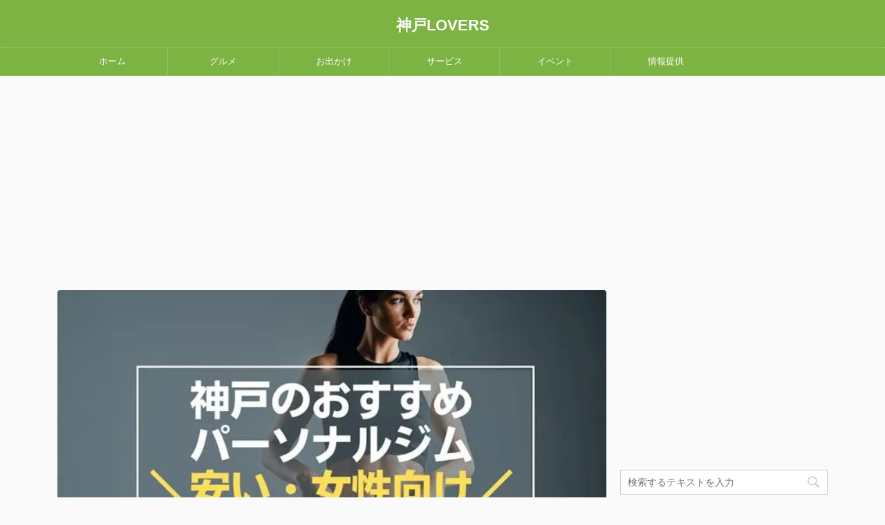

--- FILE ---
content_type: text/html; charset=UTF-8
request_url: https://kobelovers.com/kobe_personal%E2%80%90training/
body_size: 23487
content:
<!DOCTYPE html>
<!--[if lt IE 7]>
<html class="ie6" lang="ja"> <![endif]-->
<!--[if IE 7]>
<html class="i7" lang="ja"> <![endif]-->
<!--[if IE 8]>
<html class="ie" lang="ja"> <![endif]-->
<!--[if gt IE 8]><!-->
<html lang="ja" class="">
<!--<![endif]-->
<head prefix="og: http://ogp.me/ns# fb: http://ogp.me/ns/fb# article: http://ogp.me/ns/article#">
<meta charset="UTF-8" >
<meta name="viewport" content="width=device-width,initial-scale=1.0,user-scalable=no,viewport-fit=cover">
<meta name="format-detection" content="telephone=no" >
<link rel="preload" as="font" type="font/woff" href="https://kobelovers.com/wp-content/plugins/va-social-buzz/assets/font/vasocialbuzz.ttf?11197594" crossorigin>
<link rel="preload" as="font" type="font/woff" href="https://kobelovers.com/wp-content/themes/affinger5/css/fontawesome/fonts/fontawesome-webfont.woff2?v=4.7.0" crossorigin>
<link rel="preload" as="font" type="font/woff" href="https://kobelovers.com/wp-content/themes/affinger5/st_svg/fonts/stsvg.ttf?poe1v2" crossorigin>
<link rel="alternate" type="application/rss+xml" title="神戸LOVERS RSS Feed" href="https://kobelovers.com/feed/" />
<link rel="pingback" href="https://kobelovers.com/xmlrpc.php" >
<!--[if lt IE 9]>
<script src="https://kobelovers.com/wp-content/themes/affinger5/js/html5shiv.js"></script>
<![endif]-->
<meta name='robots' content='max-image-preview:large' />
<title>神戸の安いパーソナルジムおすすめ9選！女性専用も♪ - 神戸LOVERS</title>
<link rel='dns-prefetch' href='//widgetlogic.org' />
<link rel='dns-prefetch' href='//ajax.googleapis.com' />
<!-- <link rel='stylesheet' id='wp-block-library-css'  href='https://kobelovers.com/wp-includes/css/dist/block-library/style.min.css?ver=5.7.2' type='text/css' media='all' /> -->
<link rel="stylesheet" type="text/css" href="//kobelovers.com/wp-content/cache/wpfc-minified/keh0ue5o/abl7h.css" media="all"/>
<style id='wp-block-library-inline-css' type='text/css'>
.has-text-align-justify{text-align:justify;}
</style>
<!-- <link rel='stylesheet' id='mediaelement-css'  href='https://kobelovers.com/wp-includes/js/mediaelement/mediaelementplayer-legacy.min.css?ver=4.2.16' type='text/css' media='all' /> -->
<!-- <link rel='stylesheet' id='wp-mediaelement-css'  href='https://kobelovers.com/wp-includes/js/mediaelement/wp-mediaelement.min.css?ver=5.7.2' type='text/css' media='all' /> -->
<!-- <link rel='stylesheet' id='block-widget-css'  href='https://kobelovers.com/wp-content/plugins/widget-logic/block_widget/css/widget.css?ver=1724892894' type='text/css' media='all' /> -->
<!-- <link rel='stylesheet' id='st-toc-css'  href='https://kobelovers.com/wp-content/plugins/st-toc/assets/css/style.css?ver=20180319' type='text/css' media='all' /> -->
<!-- <link rel='stylesheet' id='wordpress-popular-posts-css-css'  href='https://kobelovers.com/wp-content/plugins/wordpress-popular-posts/assets/css/wpp.css?ver=6.1.1' type='text/css' media='all' /> -->
<!-- <link rel='stylesheet' id='normalize-css'  href='https://kobelovers.com/wp-content/themes/affinger5/css/normalize.css?ver=1.5.9' type='text/css' media='all' /> -->
<!-- <link rel='stylesheet' id='font-awesome-css'  href='https://kobelovers.com/wp-content/themes/affinger5/css/fontawesome/css/font-awesome.min.css?ver=4.7.0' type='text/css' media='all' /> -->
<!-- <link rel='stylesheet' id='st_svg-css'  href='https://kobelovers.com/wp-content/themes/affinger5/st_svg/style.css?ver=5.7.2' type='text/css' media='all' /> -->
<!-- <link rel='stylesheet' id='style-css'  href='https://kobelovers.com/wp-content/themes/affinger5/style.css?ver=5.7.2' type='text/css' media='all' /> -->
<!-- <link rel='stylesheet' id='child-style-css'  href='https://kobelovers.com/wp-content/themes/affinger5-child/style.css?ver=5.7.2' type='text/css' media='all' /> -->
<!-- <link rel='stylesheet' id='single-css'  href='https://kobelovers.com/wp-content/themes/affinger5/st-rankcss.php' type='text/css' media='all' /> -->
<!-- <link rel='stylesheet' id='st-themecss-css'  href='https://kobelovers.com/wp-content/themes/affinger5/st-themecss-loader.php?ver=5.7.2' type='text/css' media='all' /> -->
<!-- <link rel='stylesheet' id='jetpack_css-css'  href='https://kobelovers.com/wp-content/plugins/jetpack/css/jetpack.css?ver=10.4.2' type='text/css' media='all' /> -->
<link rel="stylesheet" type="text/css" href="//kobelovers.com/wp-content/cache/wpfc-minified/ee7i7kaq/dxw8t.css" media="all"/>
<script type='text/javascript' src='//ajax.googleapis.com/ajax/libs/jquery/1.11.3/jquery.min.js?ver=1.11.3' id='jquery-js'></script>
<script type='application/json' id='wpp-json'>
{"sampling_active":1,"sampling_rate":100,"ajax_url":"https:\/\/kobelovers.com\/wp-json\/wordpress-popular-posts\/v1\/popular-posts","api_url":"https:\/\/kobelovers.com\/wp-json\/wordpress-popular-posts","ID":21535,"token":"19156dd4ad","lang":0,"debug":0}
</script>
<script type='text/javascript' src='https://kobelovers.com/wp-content/plugins/wordpress-popular-posts/assets/js/wpp.min.js?ver=6.1.1' id='wpp-js-js'></script>
<link rel="https://api.w.org/" href="https://kobelovers.com/wp-json/" /><link rel="alternate" type="application/json" href="https://kobelovers.com/wp-json/wp/v2/posts/21535" /><link rel='shortlink' href='https://kobelovers.com/?p=21535' />
<link rel="alternate" type="application/json+oembed" href="https://kobelovers.com/wp-json/oembed/1.0/embed?url=https%3A%2F%2Fkobelovers.com%2Fkobe_personal%25e2%2580%2590training%2F" />
<link rel="alternate" type="text/xml+oembed" href="https://kobelovers.com/wp-json/oembed/1.0/embed?url=https%3A%2F%2Fkobelovers.com%2Fkobe_personal%25e2%2580%2590training%2F&#038;format=xml" />
<style id="wpp-loading-animation-styles">@-webkit-keyframes bgslide{from{background-position-x:0}to{background-position-x:-200%}}@keyframes bgslide{from{background-position-x:0}to{background-position-x:-200%}}.wpp-widget-placeholder,.wpp-widget-block-placeholder{margin:0 auto;width:60px;height:3px;background:#dd3737;background:linear-gradient(90deg,#dd3737 0%,#571313 10%,#dd3737 100%);background-size:200% auto;border-radius:3px;-webkit-animation:bgslide 1s infinite linear;animation:bgslide 1s infinite linear}</style>
<style type='text/css'>img#wpstats{display:none}</style>
<meta name="robots" content="index, follow" />
<meta name="keywords" content="神戸,パーソナルトレーニング,ジム,安い,おすすめ,女性,都度払い,住吉,三宮,神戸三宮,トレーニングジム">
<meta name="description" content="こちらのページでは、神戸で料金が安いパーソナルトレーニングジムについて詳しく紹介しています。女性専用のパーソナルトレーニングジムや、都度払いのシステムが人気のジムなど必見です！">
<meta name="thumbnail" content="https://kobelovers.com/wp-content/uploads/2021/06/4104.jpg">
<link rel="shortcut icon" href="https://kobelovers.com/wp-content/uploads/2019/06/kobef.png" >
<meta name="google-site-verification" content="3-haVNxVSZk1i4m7ec0a8akPQZlFnc2l1D1C-js7nLE" />
<script type="text/javascript" language="javascript">
var vc_pid = "889102742";
</script><script type="text/javascript" src="//aml.valuecommerce.com/vcdal.js" async></script>
<link rel="preconnect dns-prefetch" href="//www.facebook.com">
<link rel="preconnect dns-prefetch" href="//s-static.ak.facebook.com">
<link rel="preconnect dns-prefetch" href="//static.ak.fbcdn.net">
<link rel="preconnect dns-prefetch" href="//static.ak.facebook.com">
<link rel="preconnect dns-prefetch" href="//connect.facebook.net">
<link rel="preconnect dns-prefetch" href="//www.instagram.com">
<script data-ad-client="ca-pub-5508807218828867" async src="https://pagead2.googlesyndication.com/pagead/js/adsbygoogle.js"></script>
<link rel="canonical" href="https://kobelovers.com/kobe_personal%e2%80%90training/" />
<style type="text/css">.recentcomments a{display:inline !important;padding:0 !important;margin:0 !important;}</style>
<!-- Jetpack Open Graph Tags -->
<meta property="og:type" content="article" />
<meta property="og:title" content="神戸の安いパーソナルジムおすすめ9選！女性専用も♪" />
<meta property="og:url" content="https://kobelovers.com/kobe_personal%e2%80%90training/" />
<meta property="og:description" content="コロナの影響で在宅ワークが増えたこともあり、健康志向な方が増えてきています。 &nbsp; &nbsp; 男性&hellip;" />
<meta property="article:published_time" content="2021-06-09T07:36:25+00:00" />
<meta property="article:modified_time" content="2025-10-09T02:56:30+00:00" />
<meta property="og:site_name" content="神戸LOVERS" />
<meta property="og:image" content="https://kobelovers.com/wp-content/uploads/2021/06/4104.jpg" />
<meta property="og:image:width" content="640" />
<meta property="og:image:height" content="360" />
<meta property="og:image:alt" content="神戸のパーソナルジム" />
<meta property="og:locale" content="ja_JP" />
<meta name="twitter:creator" content="@kobelovers2019" />
<meta name="twitter:text:title" content="神戸の安いパーソナルジムおすすめ9選！女性専用も♪" />
<meta name="twitter:image" content="https://kobelovers.com/wp-content/uploads/2021/06/4104.jpg?w=640" />
<meta name="twitter:image:alt" content="神戸のパーソナルジム" />
<meta name="twitter:card" content="summary_large_image" />
<!-- End Jetpack Open Graph Tags -->
<style type="text/css" id="wp-custom-css">
/*サイドバーランキング表示*/
.number {
position:relative;
}
dl.number:before {
counter-increment:ranking;
content:counter(ranking);
position:absolute;
top:0;
left:0;
padding:2px 6px;
background:#fbc02d;
font-size:13px;
font-weight:bold;
color:#fff;
}
h4 {
counter-reset:ranking;
}
dl.clearfix.number{
margin-bottom:10px;
padding-bottom:10px;
}
#side .st-author-description{
text-align:justify;
}
dl.number::before{
border-radius:15px;
padding:2px 5px
}		</style>
<script>
(function (i, s, o, g, r, a, m) {
i['GoogleAnalyticsObject'] = r;
i[r] = i[r] || function () {
(i[r].q = i[r].q || []).push(arguments)
}, i[r].l = 1 * new Date();
a = s.createElement(o),
m = s.getElementsByTagName(o)[0];
a.async = 1;
a.src = g;
m.parentNode.insertBefore(a, m)
})(window, document, 'script', '//www.google-analytics.com/analytics.js', 'ga');
ga('create', 'UA-87492017-14', 'auto');
ga('send', 'pageview');
</script>
<!-- OGP -->
<meta name="twitter:card" content="summary_large_image">
<meta name="twitter:site" content="@kobelovers2019">
<meta name="twitter:title" content="神戸の安いパーソナルジムおすすめ9選！女性専用も♪">
<meta name="twitter:description" content="コロナの影響で在宅ワークが増えたこともあり、健康志向な方が増えてきています。 &nbsp; &nbsp; 男性だけでなく女性もジム通いをする人が増え、体力向上やダイエットなど様々な目的でパーソナルトレ">
<meta name="twitter:image" content="https://kobelovers.com/wp-content/uploads/2021/06/4104.jpg">
<!-- /OGP -->
<script>
jQuery(function(){
jQuery('.st-btn-open').click(function(){
jQuery(this).next('.st-slidebox').stop(true, true).slideToggle();
jQuery(this).addClass('st-btn-open-click');
});
});
</script>
<script>
jQuery(function(){
jQuery("#toc_container:not(:has(ul ul))").addClass("only-toc");
jQuery(".st-ac-box ul:has(.cat-item)").each(function(){
jQuery(this).addClass("st-ac-cat");
});
});
</script>
<script>
jQuery(function(){
jQuery('.st-star').parent('.rankh4').css('padding-bottom','5px'); // スターがある場合のランキング見出し調整
});
</script>
<!-- Global site tag (gtag.js) - Google Analytics -->
<script async src="https://www.googletagmanager.com/gtag/js?id=G-YJKYPKTJ2K"></script>
<script>
window.dataLayer = window.dataLayer || [];
function gtag(){dataLayer.push(arguments);}
gtag('js', new Date());
gtag('config', 'G-YJKYPKTJ2K');
</script>
<meta name="referrer" content="no-referrer-when-downgrade"/>
</head>
<body class="post-template-default single single-post postid-21535 single-format-standard not-front-page" >
<div id="st-ami">
<div id="wrapper" class="">
<div id="wrapper-in">
<header id="st-headwide">
<div id="headbox-bg">
<div id="headbox">
<nav id="s-navi" class="pcnone" data-st-nav data-st-nav-type="normal">
<dl class="acordion is-active" data-st-nav-primary>
<dt class="trigger">
<p class="acordion_button"><span class="op"><i class="fa st-svg-menu"></i></span></p>
<!-- 追加メニュー -->
<!-- 追加メニュー2 -->
</dt>
<dd class="acordion_tree">
<div class="acordion_tree_content">
<div class="menu-%e3%82%b0%e3%83%ad%e3%83%bc%e3%83%90%e3%83%ab%e3%83%a1%e3%83%8b%e3%83%a5%e3%83%bc-container"><ul id="menu-%e3%82%b0%e3%83%ad%e3%83%bc%e3%83%90%e3%83%ab%e3%83%a1%e3%83%8b%e3%83%a5%e3%83%bc" class="menu"><li id="menu-item-1155" class="menu-item menu-item-type-custom menu-item-object-custom menu-item-home menu-item-1155"><a href="http://kobelovers.com/"><span class="menu-item-label">ホーム</span></a></li>
<li id="menu-item-1152" class="menu-item menu-item-type-taxonomy menu-item-object-category menu-item-has-children menu-item-1152"><a href="https://kobelovers.com/category/gourmet/"><span class="menu-item-label">グルメ</span></a>
<ul class="sub-menu">
<li id="menu-item-55566" class="menu-item menu-item-type-taxonomy menu-item-object-category menu-item-55566"><a href="https://kobelovers.com/category/gourmet/curry/"><span class="menu-item-label">カレー</span></a></li>
<li id="menu-item-9902" class="menu-item menu-item-type-taxonomy menu-item-object-category menu-item-9902"><a href="https://kobelovers.com/category/gourmet/steak/"><span class="menu-item-label">ステーキ</span></a></li>
<li id="menu-item-9901" class="menu-item menu-item-type-taxonomy menu-item-object-category menu-item-9901"><a href="https://kobelovers.com/category/gourmet/takeout/"><span class="menu-item-label">テイクアウト</span></a></li>
<li id="menu-item-9943" class="menu-item menu-item-type-taxonomy menu-item-object-category menu-item-9943"><a href="https://kobelovers.com/category/gourmet/bread/"><span class="menu-item-label">パン</span></a></li>
<li id="menu-item-9944" class="menu-item menu-item-type-taxonomy menu-item-object-category menu-item-9944"><a href="https://kobelovers.com/category/gourmet/izakaya/"><span class="menu-item-label">居酒屋</span></a></li>
<li id="menu-item-9945" class="menu-item menu-item-type-taxonomy menu-item-object-category menu-item-9945"><a href="https://kobelovers.com/category/gourmet/ramen/"><span class="menu-item-label">ラーメン</span></a></li>
<li id="menu-item-9946" class="menu-item menu-item-type-taxonomy menu-item-object-category menu-item-9946"><a href="https://kobelovers.com/category/gourmet/sushi/"><span class="menu-item-label">寿司</span></a></li>
</ul>
</li>
<li id="menu-item-1153" class="menu-item menu-item-type-taxonomy menu-item-object-category menu-item-1153"><a href="https://kobelovers.com/category/odekake/"><span class="menu-item-label">お出かけ</span></a></li>
<li id="menu-item-11939" class="menu-item menu-item-type-taxonomy menu-item-object-category current-post-ancestor menu-item-has-children menu-item-11939"><a href="https://kobelovers.com/category/service/"><span class="menu-item-label">サービス</span></a>
<ul class="sub-menu">
<li id="menu-item-55568" class="menu-item menu-item-type-taxonomy menu-item-object-category current-post-ancestor current-menu-parent current-post-parent menu-item-55568"><a href="https://kobelovers.com/category/service/beauty/"><span class="menu-item-label">美容</span></a></li>
<li id="menu-item-55572" class="menu-item menu-item-type-taxonomy menu-item-object-category menu-item-55572"><a href="https://kobelovers.com/category/service/lesson/"><span class="menu-item-label">習い事</span></a></li>
</ul>
</li>
<li id="menu-item-1154" class="menu-item menu-item-type-taxonomy menu-item-object-category menu-item-1154"><a href="https://kobelovers.com/category/event/"><span class="menu-item-label">イベント</span></a></li>
<li id="menu-item-1156" class="menu-item menu-item-type-post_type menu-item-object-post menu-item-1156"><a href="https://kobelovers.com/info/"><span class="menu-item-label">情報提供</span></a></li>
</ul></div>							<div class="clear"></div>
</div>
</dd>
</dl>
</nav>
<div id="header-l">
<div id="st-text-logo">
<!-- キャプション -->
<p class="descr sitenametop">
</p>
<!-- ロゴ又はブログ名 -->
<p class="sitename"><a href="https://kobelovers.com/">
神戸LOVERS                   		               		  </a></p>
<!-- ロゴ又はブログ名ここまで -->
</div>
</div><!-- /#header-l -->
<div id="header-r" class="smanone">
</div><!-- /#header-r -->
</div><!-- /#headbox-bg -->
</div><!-- /#headbox clearfix -->
<div id="gazou-wide">
<div id="st-menubox">
<div id="st-menuwide">
<nav class="smanone clearfix"><ul id="menu-%e3%82%b0%e3%83%ad%e3%83%bc%e3%83%90%e3%83%ab%e3%83%a1%e3%83%8b%e3%83%a5%e3%83%bc-1" class="menu"><li class="menu-item menu-item-type-custom menu-item-object-custom menu-item-home menu-item-1155"><a href="http://kobelovers.com/">ホーム</a></li>
<li class="menu-item menu-item-type-taxonomy menu-item-object-category menu-item-has-children menu-item-1152"><a href="https://kobelovers.com/category/gourmet/">グルメ</a>
<ul class="sub-menu">
<li class="menu-item menu-item-type-taxonomy menu-item-object-category menu-item-55566"><a href="https://kobelovers.com/category/gourmet/curry/">カレー</a></li>
<li class="menu-item menu-item-type-taxonomy menu-item-object-category menu-item-9902"><a href="https://kobelovers.com/category/gourmet/steak/">ステーキ</a></li>
<li class="menu-item menu-item-type-taxonomy menu-item-object-category menu-item-9901"><a href="https://kobelovers.com/category/gourmet/takeout/">テイクアウト</a></li>
<li class="menu-item menu-item-type-taxonomy menu-item-object-category menu-item-9943"><a href="https://kobelovers.com/category/gourmet/bread/">パン</a></li>
<li class="menu-item menu-item-type-taxonomy menu-item-object-category menu-item-9944"><a href="https://kobelovers.com/category/gourmet/izakaya/">居酒屋</a></li>
<li class="menu-item menu-item-type-taxonomy menu-item-object-category menu-item-9945"><a href="https://kobelovers.com/category/gourmet/ramen/">ラーメン</a></li>
<li class="menu-item menu-item-type-taxonomy menu-item-object-category menu-item-9946"><a href="https://kobelovers.com/category/gourmet/sushi/">寿司</a></li>
</ul>
</li>
<li class="menu-item menu-item-type-taxonomy menu-item-object-category menu-item-1153"><a href="https://kobelovers.com/category/odekake/">お出かけ</a></li>
<li class="menu-item menu-item-type-taxonomy menu-item-object-category current-post-ancestor menu-item-has-children menu-item-11939"><a href="https://kobelovers.com/category/service/">サービス</a>
<ul class="sub-menu">
<li class="menu-item menu-item-type-taxonomy menu-item-object-category current-post-ancestor current-menu-parent current-post-parent menu-item-55568"><a href="https://kobelovers.com/category/service/beauty/">美容</a></li>
<li class="menu-item menu-item-type-taxonomy menu-item-object-category menu-item-55572"><a href="https://kobelovers.com/category/service/lesson/">習い事</a></li>
</ul>
</li>
<li class="menu-item menu-item-type-taxonomy menu-item-object-category menu-item-1154"><a href="https://kobelovers.com/category/event/">イベント</a></li>
<li class="menu-item menu-item-type-post_type menu-item-object-post menu-item-1156"><a href="https://kobelovers.com/info/">情報提供</a></li>
</ul></nav>			</div>
</div>
</div>
</header>
<div id="content-w">
<div id="st-header-post-under-box" class="st-header-post-no-data "
style="">
<div class="st-dark-cover">
</div>
</div>
<div id="content" class="clearfix">
<div id="contentInner">
<main>
<article>
<div id="post-21535" class="st-post post-21535 post type-post status-publish format-standard has-post-thumbnail hentry category-beauty">
<div class="st-eyecatch"><img width="640" height="360" src="https://kobelovers.com/wp-content/uploads/2021/06/4104.jpg" class="attachment-full size-full wp-post-image" alt="神戸のパーソナルジム" loading="lazy" />
</div>
<div id="text-11" class="st-widgets-box post-widgets-top widget_text">			<div class="textwidget"><p style="text-align: right;"><span style="font-size: 8pt; color: #999999;">記事内に広告を含む場合があります。</span></p>
</div>
</div><div id="text-10" class="st-widgets-box post-widgets-top widget_text">			<div class="textwidget"><p><a href="https://kobelovers.com/keisai/?topb"><img loading="lazy" class="aligncenter size-full wp-image-31911" src="https://kobelovers.com/wp-content/uploads/2021/11/1362.jpg" alt="" width="728" height="171" /></a></p>
</div>
</div>											
<!--ぱんくず -->
<div
id="breadcrumb">
<ol itemscope itemtype="http://schema.org/BreadcrumbList">
<li itemprop="itemListElement" itemscope itemtype="http://schema.org/ListItem">
<a href="https://kobelovers.com" itemprop="item">
<span itemprop="name">HOME</span>
</a>
&gt;
<meta itemprop="position" content="1"/>
</li>
<li itemprop="itemListElement" itemscope itemtype="http://schema.org/ListItem">
<a href="https://kobelovers.com/category/service/" itemprop="item">
<span
itemprop="name">サービス</span>
</a>
&gt;
<meta itemprop="position" content="2"/>
</li>
<li itemprop="itemListElement" itemscope itemtype="http://schema.org/ListItem">
<a href="https://kobelovers.com/category/service/beauty/" itemprop="item">
<span
itemprop="name">美容</span>
</a>
&gt;
<meta itemprop="position" content="3"/>
</li>
</ol>
</div>
<!--/ ぱんくず -->
<!--ループ開始 -->
<p class="st-catgroup">
<a href="https://kobelovers.com/category/service/beauty/" title="View all posts in 美容" rel="category tag"><span class="catname st-catid50">美容</span></a>							</p>
<h1 class="entry-title">神戸の安いパーソナルジムおすすめ9選！女性専用も♪</h1>
<div class="blogbox ">
<p><span class="kdate">
<i class="fa fa-refresh"></i><time class="updated" datetime="2025-10-09T11:56:30+0900">2025年10月9日</time>
</span></p>
</div>
<div class="mainbox">
<div id="nocopy" ><!-- コピー禁止エリアここから -->
<div class="entry-content">
<p>コロナの影響で在宅ワークが増えたこともあり、健康志向な方が増えてきています。</p>
<p>&nbsp;</p>
<p>&nbsp;</p>
<p>男性だけでなく女性もジム通いをする人が増え、体力向上やダイエットなど様々な目的で<strong>パーソナルトレーニング</strong>を取り入れるように！</p>
<p>&nbsp;</p>
<p>&nbsp;</p>
<p>特に都会のエリアではパーソナルトレーニングジムが数多くありますが、せっかく通うのであれば、自分に合ったジムを見つけて長く心地よく通いたいものです。</p>
<p>&nbsp;</p>
<p>&nbsp;</p>
<p>そこで今回は<span class="st-mymarker-s">神戸でおすすめのパーソナルジム9選</span>を紹介します！</p>
<p>&nbsp;</p>
<p>&nbsp;</p>
<p>特に女性専用のパーソナルトレーニングジムや、料金が安いジム・都度払いのシステムが人気のジムなど紹介するので、ぜひ参考にしてみてください♪</p>
<div class="st-h-ad"><script async src="https://pagead2.googlesyndication.com/pagead/js/adsbygoogle.js"></script>
<!-- 神戸LOVERS目次上・記事内 -->
<ins class="adsbygoogle"
style="display:block"
data-ad-client="ca-pub-5508807218828867"
data-ad-slot="3642223466"
data-ad-format="rectangle"
data-full-width-responsive="true"></ins>
<script>
(adsbygoogle = window.adsbygoogle || []).push({});
</script></div><h2>神戸の安いパーソナルジムおすすめ9選！女性専用も♪</h2>
<h3>パーソナルなのに低価格！AIフィットネスの「ファディー甲南山手駅前店」</h3>
<p><img loading="lazy" class="aligncenter size-full wp-image-105000" src="https://kobelovers.com/wp-content/uploads/2021/06/s-ファディー-甲南山手駅前店.jpg" alt="" width="400" height="252" /></p>
<p>JR甲南山手駅駅から徒歩2分のところにある<span class="ymarker-s">「ァディー甲南山手駅前店」</span>。</p>
<p>&nbsp;</p>
<p>&nbsp;</p>
<p><img loading="lazy" class="aligncenter size-full wp-image-105002" src="https://kobelovers.com/wp-content/uploads/2021/06/s-ファディー-甲南山手駅前店3.jpg" alt="" width="400" height="272" /></p>
<p>国内初のAIとヒトの分析・プログラム提案を導入した女性専用パーソナルトレーニングジムです。</p>
<p>&nbsp;</p>
<p>&nbsp;</p>
<p>3部門（女性からの支持率・初心者でも安心・コスパ推奨度）で第1位を受賞。</p>
<p>&nbsp;</p>
<p>&nbsp;</p>
<p>1か月あたり数万円かかるパーソナルジムが多いなか、月額7,678円と非常にリーズナブル。</p>
<p>&nbsp;</p>
<p>&nbsp;</p>
<p><img loading="lazy" class="aligncenter size-full wp-image-105001" src="https://kobelovers.com/wp-content/uploads/2021/06/s-ファディー-甲南山手駅前店2.jpg" alt="" width="281" height="400" /></p>
<p>確かなAI分析とトレーナーの個別指導はもちろん、365日早朝から夜遅くまで通い放題。</p>
<p>&nbsp;</p>
<p>&nbsp;</p>
<p>ほかのジムで結果が出なかった方や続けづらい値段で諦めてた方におすすめです。</p>
<p>&nbsp;</p>
<p>画像は<a href="https://furdi.jp/">公式サイト</a>から引用しました。</p>
<p>&nbsp;</p>
<p style="text-align: center;"><span class="ymarker-s">＼無料体験実施中の今がオトク／</span></p>
<p class=" st-mybtn st-reflection st-btn-default" style="background:#e53935; background: linear-gradient(to bottom, #f44336, #e53935);border-color:#e57373;border-width:1px;border-radius:5px;font-weight:bold;color:#fff;box-shadow:0 3px 0 #c62828;"><a style="font-weight:bold;color:#fff;" href="https://kobelovers.com/recommends/furdi/" rel="noopener" target="_blank">ファディー 公式サイトはこちら<i class="fa fa-after fa-angle-right st-css-no" aria-hidden="true"></i></a></p>
<p>&nbsp;</p>
<div class="st-mybox st-mybox-class" style="background:#f3f3f3;border-color:#f3f3f3;border-width:0px;border-radius:5px;margin: 25px 0 25px 0;"><div class="st-in-mybox">
<p><strong>ジムの特徴</strong>：月額7,678円～の低価格パーソナルトレーニングジム。最先端のAIフィットネスを採用！<br />
<strong>料金</strong>：月額7,678円～<br />
<strong>都度払い</strong>：-<br />
<strong>体験レッスン</strong>：無料体験あり<br />
<strong>設備</strong>：AIマシン・更衣室、ロッカー・有料シューズロッカー・洗面台</p>
</div></div>
<div class="st-mybox st-mybox-class" style="background:#ffffff;border-color:#ccc;border-width:2px;border-radius:2px;margin: 25px 0 25px 0;"><div class="st-in-mybox">
<p><span class="st-mymarker-s">住所</span>：兵庫県神戸市東灘区森北町1丁目6-7 サンプレイス1階<br />
<span class="st-mymarker-s">アクセス</span>：JR甲南山手駅から徒歩2分<br />
<span class="st-mymarker-s">電話番号</span>：0120-155-810<br />
<span class="st-mymarker-s">営業時間</span>：5:00～23:00<br />
<span class="st-mymarker-s">定休日</span>：年中無休</p>
</div></div>
<h3>採用率3.2%のボディメイクのプロがサポート！「ライザップ 神戸店」</h3>
<p><img loading="lazy" class="aligncenter size-full wp-image-105087" src="https://kobelovers.com/wp-content/uploads/2021/06/s-ライザップ-神戸店-1.jpg" alt="" width="400" height="211" /></p>
<p>JR三ノ宮駅より徒歩10分のところにある<span class="ymarker-s">「ライザップ 神戸店」</span>。</p>
<p>&nbsp;</p>
<p>&nbsp;</p>
<p>運動が苦手でも本気でダイエットしたい方向けのパーソナルトレーニングジム。</p>
<p>&nbsp;</p>
<p><img loading="lazy" class="aligncenter size-full wp-image-105088" src="https://kobelovers.com/wp-content/uploads/2021/06/s-ライザップ-神戸店2-1.jpg" alt="" width="400" height="292" /></p>
<p>ブラウンを基調にしたラウンジのようなラグジュアリーな雰囲気で、トレーニングに100％集中できる落ち着いた空間になっています。</p>
<p>&nbsp;</p>
<p>&nbsp;</p>
<p><img loading="lazy" class="aligncenter size-full wp-image-105090" src="https://kobelovers.com/wp-content/uploads/2021/06/s-ライザップ-神戸店3-1.jpg" alt="" width="400" height="273" /></p>
<p>トレーニングは週2回の50分だけで、採用率3.2%の高度な知識をもったトレーナーのサポート付き。</p>
<p>&nbsp;</p>
<p>&nbsp;</p>
<p>全てのコースには、定期カウンセリングや専属のトレーナーによるトレーニング指導・食事アドバイス・電話栄養サポート相談が付いています。</p>
<p>&nbsp;</p>
<p>&nbsp;</p>
<p><img loading="lazy" class="aligncenter size-full wp-image-105091" src="https://kobelovers.com/wp-content/uploads/2021/06/s-ライザップ-神戸店4-1.jpg" alt="" width="400" height="196" /></p>
<p>豊富な支払いプランがあり、2回目以降であれば分割9,900円(税込)～の支払いで通うことができます。</p>
<p>&nbsp;</p>
<p>&nbsp;</p>
<p>もしサービスに満足がいかなかった場合でも、30日間の全額返金保証制度があるので安心です。</p>
<p>&nbsp;</p>
<p>&nbsp;</p>
<p>高性能体組成計で身体の状態を詳しくチェックし、何ヵ月で何kg痩せるかをシミュレーションします。</p>
<p>&nbsp;</p>
<p>&nbsp;</p>
<p><img loading="lazy" class="aligncenter size-full wp-image-105092" src="https://kobelovers.com/wp-content/uploads/2021/06/s-ライザップ-神戸店5-1.jpg" alt="" width="400" height="265" /></p>
<p>その後お客様専用のダイエット設計をプロの目線でアドバイスしてくれます。</p>
<p>&nbsp;</p>
<p>&nbsp;</p>
<p>自分の身体を激的に変えたい・頼りになるトレーナーにいつでも相談したいといった方は、ぜひ一度気軽にカウンセリングを受けてみて下さい。</p>
<p>&nbsp;</p>
<p>画像は<a href="https://www.rizap.jp/">公式サイト</a>から引用しました。</p>
<p>&nbsp;</p>
<p style="text-align: center;"><span class="ymarker-s">＼無料カウンセリングをWEB予約する！／</span></p>
<p class=" st-mybtn st-reflection st-btn-default" style="background:#e53935; background: linear-gradient(to bottom, #f44336, #e53935);border-color:#e57373;border-width:1px;border-radius:5px;font-weight:bold;color:#fff;box-shadow:0 3px 0 #c62828;"><a style="font-weight:bold;color:#fff;" href="https://kobelovers.com/recommends/rizap/" rel="noopener" target="_blank">ライザップの公式ページへ<i class="fa fa-after fa-angle-right st-css-no" aria-hidden="true"></i></a></p>
<p>&nbsp;</p>
<div class="st-mybox st-mybox-class" style="background:#f3f3f3;border-color:#f3f3f3;border-width:0px;border-radius:5px;margin: 25px 0 25px 0;"><div class="st-in-mybox">
<p><strong>ジムの特徴</strong>：年齢・性別は関係なし！お客様に合わせたトレーニングで「キツイ運動」ではなく「効果的なトレーニング」を行うジム。<br />
<strong>料金</strong>：<br />
・シェイプアッププログラム(1回50分×16回/2ヶ月)の場合<br />
・入会金 55,000円(税込)/コース料金 327,800円(税込)<br />
<strong>都度払い</strong>：無<br />
<strong>体験レッスン</strong>：有<br />
<strong>設備</strong>：マルチマシーン・シャワー・ロッカー・Wi-Fi・ミネラルウォーター・アメニティ類・ドライヤー</p>
</div></div>
<div class="st-mybox st-mybox-class" style="background:#ffffff;border-color:#ccc;border-width:2px;border-radius:2px;margin: 25px 0 25px 0;"><div class="st-in-mybox">
<p><span class="st-mymarker-s">住所</span>：兵庫県神戸市中央区江戸町104 江戸町104ビル1F<br />
<span class="st-mymarker-s">アクセス</span>：各線「三ノ宮駅」より徒歩10分<br />
<span class="st-mymarker-s">電話番号</span>：0120‐700-900<br />
<span class="st-mymarker-s">営業時間</span>：7:00～23:00<br />
<span class="st-mymarker-s">定休日</span>：不定休</p>
</div></div>
<h3>女性専用のパーソナルトレーニングジムで1位！「UNDEUX SUPERBODY 神戸・三宮店」</h3>
<p><img loading="lazy" class="aligncenter size-full wp-image-105094" src="https://kobelovers.com/wp-content/uploads/2021/06/s-UNDEUX-SUPERBODY-神戸・三宮店.jpg" alt="" width="400" height="237" /></p>
<p>阪急神戸三宮駅より徒歩5分のところにある<span class="ymarker-s">「UNDEUX SUPERBODY 神戸・三宮店」</span>。</p>
<p>&nbsp;</p>
<p>&nbsp;</p>
<p>女性のみが使用できるお洒落なパーソナルトレーニングジム。</p>
<p>&nbsp;</p>
<p>&nbsp;</p>
<p><img loading="lazy" class="aligncenter size-full wp-image-105095" src="https://kobelovers.com/wp-content/uploads/2021/06/s-UNDEUX-SUPERBODY-神戸・三宮店2.jpg" alt="" width="400" height="392" /></p>
<p>白を基調にした洗練されたシンプルなデザイン空間で、清潔なのはもちろん外国のバーのようなお洒落な雰囲気です。</p>
<p>&nbsp;</p>
<p>&nbsp;</p>
<p><img loading="lazy" class="aligncenter size-full wp-image-105096" src="https://kobelovers.com/wp-content/uploads/2021/06/s-UNDEUX-SUPERBODY-神戸・三宮店3.jpg" alt="" width="400" height="259" /></p>
<p><img loading="lazy" class="aligncenter size-full wp-image-105097" src="https://kobelovers.com/wp-content/uploads/2021/06/s-UNDEUX-SUPERBODY-神戸・三宮店4.jpg" alt="" width="400" height="265" /></p>
<p>パーソナルトレーニングと食事改善により、ダイエット・ボディメイク ・体質改善・スタイルアップをサポートしてくれます。</p>
<p>&nbsp;</p>
<p>&nbsp;</p>
<p><img loading="lazy" class="aligncenter size-full wp-image-105098" src="https://kobelovers.com/wp-content/uploads/2021/06/s-UNDEUX-SUPERBODY-神戸・三宮店5.jpg" alt="" width="400" height="101" /></p>
<p>宅配食の提供と管理栄養士による食事指導があり、とても本格的で実用的なサポートなので人気です。</p>
<p>&nbsp;</p>
<p>&nbsp;</p>
<p>最大予約数が1時間あたり2枠のみというゆとりのスタイルなので、落ち着いたプライベート空間で広々とトレーニングできるのも人気の理由です。</p>
<p>&nbsp;</p>
<p>&nbsp;</p>
<p><img loading="lazy" class="aligncenter size-full wp-image-105099" src="https://kobelovers.com/wp-content/uploads/2021/06/s-UNDEUX-SUPERBODY-神戸・三宮店6.jpg" alt="" width="400" height="256" /></p>
<p>全てのスタッフが女性のボディメイクに特化した知識を持ち、パーソナルトレーナーとしての国際ライセンスを保持しています。</p>
<p>&nbsp;</p>
<p>&nbsp;</p>
<p>女性の身体を美しくすることに特化したプロフェッショナルなので、どんな悩みでも解決してくれる心強さがあります。</p>
<p>&nbsp;</p>
<p>画像は<a href="https://www.diet-undeux.jp/" target="_blank" rel="noopener">公式サイト</a>より引用しました。</p>
<p>&nbsp;</p>
<div class="st-mybox st-mybox-class" style="background:#f3f3f3;border-color:#f3f3f3;border-width:0px;border-radius:5px;margin: 25px 0 25px 0;"><div class="st-in-mybox">
<p><strong>ジムの特徴</strong>：2021年度の神戸・三宮エリアでおすすめのパーソナルトレーニング厳選ジムに選出！<br />
<strong>料金</strong>：<br />
・入会金(初回のみ) 33,000円(税込)<br />
・初回のカウンセリングは無料<br />
・2か月集中コース(宅配食プラン) コース料金 215,600円(税込) 月額7,700円(税込)～<br />
・3か月集中コース(宅配食プラン) コース料金 323,400円(税込)<br />
<strong>都度払い</strong>：無<br />
<strong>体験レッスン</strong>：有<br />
<strong>設備</strong>：パウダールーム・シャワー・基礎化粧品完備</p>
</div></div>
<div class="st-mybox st-mybox-class" style="background:#ffffff;border-color:#ccc;border-width:2px;border-radius:2px;margin: 25px 0 25px 0;"><div class="st-in-mybox">
<p><span class="ymarker-s">住所</span>：神戸市中央区八幡通4-2-9 フラワーロードビルB1<br />
<span class="ymarker-s">アクセス</span>：阪急「神戸三宮駅」より徒歩5分<br />
<span class="ymarker-s">電話番号</span>：050-5526-2335<br />
<span class="ymarker-s">営業時間</span>：9:00～22:00<br />
<span class="ymarker-s">定休日</span>：不定休</p>
</div></div>
<h3>より本格的な体つくりを目指している人におすすめ！「GRANDSTONE」</h3>
<p><img loading="lazy" class="aligncenter size-full wp-image-105103" src="https://kobelovers.com/wp-content/uploads/2021/06/s-GRANDSTONE-1.jpg" alt="" width="400" height="186" /></p>
<p>ポートライナー貿易センター駅より徒歩3分のところにある<span class="ymarker-s">「GRANDSTONE」</span>。</p>
<p>&nbsp;</p>
<p>&nbsp;</p>
<p><img loading="lazy" class="aligncenter size-full wp-image-105104" src="https://kobelovers.com/wp-content/uploads/2021/06/s-GRANDSTONE2-1.jpg" alt="" width="400" height="262" /></p>
<p>ホワイトとブラックを基調にしたシックな空間で、開放感があり気持ちよくトレーニングを受けられる雰囲気です。</p>
<p>&nbsp;</p>
<p>&nbsp;</p>
<p><img loading="lazy" class="aligncenter size-full wp-image-105107" src="https://kobelovers.com/wp-content/uploads/2021/06/s-GRANDSTONE4-1.jpg" alt="" width="400" height="281" /></p>
<p>プロのスポーツマン選手も通う本格的な体づくりができる高度な器具が揃っています。</p>
<p>&nbsp;</p>
<p>&nbsp;</p>
<p>資格所有の一流トレーナーのみ在籍していて、ダイエット・筋力アップ・ボディメイク・スポーツなどのパフォーマンスアップを目的に対応してくれます。</p>
<p>&nbsp;</p>
<p>&nbsp;</p>
<p><img loading="lazy" class="aligncenter size-full wp-image-105105" src="https://kobelovers.com/wp-content/uploads/2021/06/s-GRANDSTONE3-1.jpg" alt="" width="400" height="260" /></p>
<p>正確な知識を持ったトレーナのもとに行うトレーニングなので、運動初心者はもちろん高齢者やプロスポーツ選手まで幅広いトレーニングに対応できます。</p>
<p>&nbsp;</p>
<p>&nbsp;</p>
<p>料金システムはチケット制を採用していて、月会費はないので自分のペースを大切にしながら通い続けることが出来ます。</p>
<p>&nbsp;</p>
<p>&nbsp;</p>
<p>購入したチケットは「チケット1枚＝トレーニング1回分」として利用できるので、急の予定変更やスケジュールがなかなか安定しない人におすすめです。</p>
<p>&nbsp;</p>
<p>画像は<a href="https://grandstone.jp/">公式サイト</a>から引用しました。</p>
<p>&nbsp;</p>
<div class="st-mybox st-mybox-class" style="background:#f3f3f3;border-color:#f3f3f3;border-width:0px;border-radius:5px;margin: 25px 0 25px 0;"><div class="st-in-mybox">
<p><strong>ジムの特徴</strong>：プロフェッショナルな一流トレーナーのみ在籍しているプロ集団の指導だから安心！<br />
<strong>料金</strong>：<br />
・入会金 33,000円(税込)<br />
・60分コース ベーシックトレーナー1回 6,600円(税込)<br />
・アドバンストレーナー1回 7,700円(税込)<br />
・マスタートレーナー1回 9,350円(税込)<br />
・トップトレーナー1回 11,000円(税込)<br />
・2ヵ月短期集中コース(全16回) ベーシックトレーナー 88,000円(税込) 1回 5,500円(税込)<br />
・アドバンストレーナー 110,000円(税込) 1回 6,260円(税込)<br />
・マスタートレーナー 115,600円(税込) 7,225円(税込)<br />
<strong>都度払い</strong>：有<br />
<strong>体験レッスン</strong>：有<br />
<strong>設備</strong>：シャワー・更衣室・ウォーターサーバー・アメニティ類・駐車場</p>
</div></div>
<div class="st-mybox st-mybox-class" style="background:#ffffff;border-color:#ccc;border-width:2px;border-radius:2px;margin: 25px 0 25px 0;"><div class="st-in-mybox">
<p><span class="st-mymarker-s">住所</span>：兵庫県神戸市中央区磯辺通1-1-18 カサベラ国際プラザビル505<br />
<span class="st-mymarker-s">アクセス</span>：「貿易センター駅」より徒歩3分<br />
<span class="st-mymarker-s">電話番号</span>：078-232-7086<br />
<span class="st-mymarker-s">営業時間</span>：<br />
（月火水木金）9:00～22:00<br />
（土日）9:00～19:00<br />
<span class="st-mymarker-s">定休日</span>：不定休</p>
</div></div>
<h3>信頼できるトレーナーの確かなサポート！「トータル・ボディデザイン・フィットネス VADY PLUS 神戸」</h3>
<p><img loading="lazy" class="aligncenter size-full wp-image-105109" src="https://kobelovers.com/wp-content/uploads/2021/06/s-トータル・ボディデザイン・フィットネス-VADY-PLUS-神戸.jpg" alt="" width="400" height="253" /></p>
<p>JR三ノ宮駅より徒歩5分のところにある<span class="ymarker-s">「トータル・ボディデザイン・フィットネス VADY PLUS 神戸」</span>。</p>
<p>&nbsp;</p>
<p>&nbsp;</p>
<p>パーソナルトレーニングを通じて長期的な健康を目指せる人気のフィットネス施設。</p>
<p>&nbsp;</p>
<p><img loading="lazy" class="aligncenter size-full wp-image-105110" src="https://kobelovers.com/wp-content/uploads/2021/06/s-トータル・ボディデザイン・フィットネス-VADY-PLUS-神戸2.jpg" alt="" width="400" height="276" /></p>
<p>ラグジュアリーな内装・品揃え豊富なマシン・質の高いパーソナルトレーナーなどがクチコミで話題になっています。</p>
<p>&nbsp;</p>
<p>&nbsp;</p>
<p>ダイエットを目指す方・トレーニングが趣味の方・アスリートとしてカラダを鍛えている方など入会者が増えています。</p>
<p>&nbsp;</p>
<p>&nbsp;</p>
<p><img loading="lazy" class="aligncenter size-full wp-image-105111" src="https://kobelovers.com/wp-content/uploads/2021/06/s-トータル・ボディデザイン・フィットネス-VADY-PLUS-神戸3.jpg" alt="" width="400" height="268" /></p>
<p>一生続けられるトレーニングをコンセプトに生活改善にも深く踏み込み、健康なカラダづくりをトータルサポートしてくれます。</p>
<p>&nbsp;</p>
<p>&nbsp;</p>
<p>日々トレーニングをしているけど効果が出ない方や完璧なボディメイク希望の方におすすめです。</p>
<p>&nbsp;</p>
<p>画像は<a href="https://vady.jp/">公式サイト</a>から引用しました。</p>
<p>&nbsp;</p>
<div class="st-mybox st-mybox-class" style="background:#f3f3f3;border-color:#f3f3f3;border-width:0px;border-radius:5px;margin: 25px 0 25px 0;"><div class="st-in-mybox">
<p><strong>ジムの特徴</strong>：一生続けてもらえるトレーニングをコンセプトに、丁寧なトータルサポートが受けられる！<br />
<strong>料金</strong>：<br />
・入会金 10,000円(税込)<br />
・月額・コース料金 9,900～23,100円(税込)<br />
<strong>都度払い</strong>：有<br />
<strong>体験レッスン</strong>：有<br />
<strong>設備</strong>：最新マシン・シャワールーム・更衣室・アメニティ類提供</p>
</div></div>
<div class="st-mybox st-mybox-class" style="background:#ffffff;border-color:#ccc;border-width:2px;border-radius:2px;margin: 25px 0 25px 0;"><div class="st-in-mybox">
<p><span class="ymarker-s">住所</span>：兵庫県神戸市中央区東雲通3-3-12 press88ビル 4階<br />
<span class="ymarker-s">アクセス</span>：各線「春日野道駅」より徒歩5分<br />
<span class="ymarker-s">電話番号</span>：078‐381‐7410<br />
<span class="ymarker-s">営業時間</span>：<br />
（月火水木金）9:00～23:00<br />
（土）10:00～20:00<br />
（日祝）10:00～18:00<br />
<span class="ymarker-s">定休日</span>：木曜日</p>
</div></div>
<h3>リバウンドしないダイエットが可能！「BUKATSU」</h3>
<p><img loading="lazy" class="aligncenter size-full wp-image-105113" src="https://kobelovers.com/wp-content/uploads/2021/06/s-BUKATSU-1.jpg" alt="" width="400" height="236" /></p>
<p>JR三ノ宮駅より徒歩4分のところにある<span class="ymarker-s">「BUKATSU」</span>。</p>
<p>&nbsp;</p>
<p>&nbsp;</p>
<p>地域最安値クラスのリーズナブルな利用価格と無理な食事制限が一切ないプログラムが人気のパーソナルトレーニングジム。</p>
<p>&nbsp;</p>
<p><img loading="lazy" class="aligncenter size-full wp-image-105114" src="https://kobelovers.com/wp-content/uploads/2021/06/s-BUKATSU2-1.jpg" alt="" width="400" height="145" /></p>
<p>とても洗練されたシンプルな店内で、充実した最新マシンがずらっと揃ったジム内は圧巻です。</p>
<p>&nbsp;</p>
<p>&nbsp;</p>
<p><img loading="lazy" class="aligncenter size-full wp-image-105115" src="https://kobelovers.com/wp-content/uploads/2021/06/s-BUKATSU3-1.jpg" alt="" width="400" height="244" /></p>
<p>決まったマニュアルではなく、トレーナーが1人1人に合わせたメニューでトレーニングを行い、無理なく自分のペースで身体を作ることが出来ると評判です。</p>
<p>&nbsp;</p>
<p>&nbsp;</p>
<p>経験豊富で個性豊かなトレーナーが個人のトレーニングや身体づくりを徹底サポートするので、ダイエットできなかったリバウンドしても大丈夫。</p>
<p>&nbsp;</p>
<p>&nbsp;</p>
<p><img loading="lazy" class="aligncenter size-full wp-image-105117" src="https://kobelovers.com/wp-content/uploads/2021/06/s-BUKATSU4-1.jpg" alt="" width="400" height="259" /></p>
<p>トレーニング中は近隣の提携託児所を無料で利用できるサポートもあるので、子連れトレーニングや産後トレーニング希望の方にもおすすめです。</p>
<p>&nbsp;</p>
<p>画像は<a href="https://bukatsu-gym.com/">公式サイト</a>から引用しました。</p>
<p>&nbsp;</p>
<div class="st-mybox st-mybox-class" style="background:#f3f3f3;border-color:#f3f3f3;border-width:0px;border-radius:5px;margin: 25px 0 25px 0;"><div class="st-in-mybox">
<p><strong>ジムの特徴</strong>：最新の設備と上質な空間を兼ね備えたトレーニングジム！<br />
<strong>料金</strong>：<br />
・入会金 10,000円(税込)<br />
・月額プラン 25,000円(税込)→60分×4回<br />
・48,000円(税込)→60分×8回<br />
・個人利用 1時間 1,500円(税込) 予約制<br />
<strong>都度払い</strong>：有<br />
<strong>体験レッスン</strong>：有<br />
<strong>設備</strong>：個室シャワールーム・パウダールーム完備・トレーニングウェア ※シューズは無料レンタル</p>
</div></div>
<div class="st-mybox st-mybox-class" style="background:#ffffff;border-color:#ccc;border-width:2px;border-radius:2px;margin: 25px 0 25px 0;"><div class="st-in-mybox">
<p><span class="ymarker-s">住所</span>：神戸市中央区琴ノ緒町4-7-9 関西ビル4F<br />
<span class="ymarker-s">アクセス</span>：JR「三ノ宮駅」より徒歩4分<br />
<span class="ymarker-s">電話番号</span>：078‐806‐8693<br />
<span class="ymarker-s">営業時間</span>：24時間<br />
<span class="ymarker-s">定休日</span>：不定休</p>
</div></div>
<h3>女性専用完全個室！オンライン無料カウセが可能な「ビーコンセプト 神戸三宮店」</h3>
<p>※現在、閉店しています。</p>
<p><img loading="lazy" class="aligncenter wp-image-29833" src="https://kobelovers.com/wp-content/uploads/2021/06/s-無題-8.jpg" alt="ビーコンセプト 神戸三宮店" width="396" height="266" /></p>
<p>JR三ノ宮駅より徒歩3分のところにある<span class="st-mymarker-s">「ビーコンセプト 神戸三宮店」</span>。</p>
<p>&nbsp;</p>
<p>&nbsp;</p>
<p>女性専用の完全個室のスタジオで、くびれ・美尻・美脚が実現する「2ヶ月短期集中プログラム」があります。</p>
<p>&nbsp;</p>
<p>&nbsp;</p>
<p>実際に体験した方の99.5%の方が、もう一度体験してみたい！と実感しています。</p>
<p>&nbsp;</p>
<p>&nbsp;</p>
<p><img loading="lazy" class="aligncenter wp-image-29841" src="https://kobelovers.com/wp-content/uploads/2021/06/s-無題-11.jpg" alt="" width="405" height="257" /></p>
<p>医師×トレーナ開発の独自脚痩せメソッドで、悩みの原因にアプローチします。</p>
<p>&nbsp;</p>
<p>&nbsp;</p>
<p>姿勢矯正・マンツーマン指導による外側からの変化・食事アドバイスによる内側からの変化・美脚効果を実感するというメソッドでサポートしてくれます。</p>
<p>&nbsp;</p>
<p>&nbsp;</p>
<p><img loading="lazy" class="aligncenter wp-image-29842 " src="https://kobelovers.com/wp-content/uploads/2021/06/s-無題-12.jpg" alt="" width="401" height="279" /></p>
<p>大手プライベートジムと比べても、リーズナブルな価格で続けやすいのも魅力。</p>
<p>&nbsp;</p>
<p>&nbsp;</p>
<p>オンラインでの無料カウンセリングや体験レッスンも実施中です。</p>
<p>&nbsp;</p>
<p>画像は<a href="https://b-concept.tokyo/">公式サイト</a>から引用しました。</p>
<p>&nbsp;</p>
<div class="st-mybox st-mybox-class" style="background:#f3f3f3;border-color:#f3f3f3;border-width:0px;border-radius:5px;margin: 25px 0 25px 0;"><div class="st-in-mybox">
<p><strong>ジムの特徴</strong>：女性専用で完全個室のスタジオ。月々5,989円(税込)～の2ヶ月短期集中プログラムが魅力。<br />
<strong>料金</strong>：月額 99,825円(税込)×2ヶ月/16回トレーニング<br />
2回目以降 月々5,989円(税込)～<br />
<strong>都度払い</strong>：-<br />
<strong>体験レッスン</strong>：有<br />
<strong>設備</strong>：最新のトレーニング施設・個別シャワー室あり</p>
</div></div>
<div class="st-mybox st-mybox-class" style="background:#ffffff;border-color:#ccc;border-width:2px;border-radius:2px;margin: 25px 0 25px 0;"><div class="st-in-mybox">
<p><span class="st-mymarker-s">住所</span>：兵庫県神戸市中央区琴ノ緒町4-5-3 ARPEGGIO 101<br />
<span class="st-mymarker-s">アクセス</span>：JR「三ノ宮駅」より徒歩3分<br />
<span class="st-mymarker-s">電話番号</span>：<span class="GRkHZd w8qArf"> </span><span class="LrzXr zdqRlf kno-fv"><span aria-label="次の電話番号に発信: 03-6409-6354">03-6409-6354<br />
<span class="st-mymarker-s">営業時間</span>：7:00〜23:00<br />
<span class="st-mymarker-s">定休日</span>：不定休<br />
</span></span></p>
</div></div>
<h3>遊ぶように鍛えるから長続きする！「ジムフィールド 神戸住吉スタジオ」</h3>
<p>※現在、閉店しています。</p>
<p style="text-align: center;"><img loading="lazy" class="aligncenter wp-image-21820 " src="https://kobelovers.com/wp-content/uploads/2021/05/s-ジムフィールド-神戸住吉スタジオ.jpg" alt="ジムフィールド 神戸住吉スタジオ" width="402" height="279" /></p>
<p>JR住吉駅より徒歩9分のところにある<span class="ymarker-s">「ジムフィールド 神戸住吉スタジオ」</span>。</p>
<p>&nbsp;</p>
<p>&nbsp;</p>
<p>日本各地に多くのスタジオを展開している大手パーソナルトレーニングジム。</p>
<p>&nbsp;</p>
<p>&nbsp;</p>
<p><img loading="lazy" class="aligncenter wp-image-21821 " src="https://kobelovers.com/wp-content/uploads/2021/05/s-ジムフィールド-神戸住吉スタジオ2.jpg" alt="ジム内の雰囲気" width="409" height="280" /></p>
<p>老若男女どんな目的の方にも楽しんでもらえる空間が魅力で、自主トレとしても使えるエグゼクティブ空間が特徴です。</p>
<p>&nbsp;</p>
<p>&nbsp;</p>
<p><img loading="lazy" class="aligncenter wp-image-21823 " src="https://kobelovers.com/wp-content/uploads/2021/05/s-ジムフィールド-神戸住吉スタジオ4.jpg" alt="" width="401" height="275" /></p>
<p><strong>パーソナルトレーニング</strong>は、自身の身体の全ての筋肉をいかに上手に動かすかにフォーカスし、超合理的かつ安全に運動が出来る体に変えていくのがポイント。</p>
<p>&nbsp;</p>
<p>&nbsp;</p>
<p>長くトレーニングを続けて効果を実感できるようにするので、どこよりも安い低価格料金を設定。</p>
<p>&nbsp;</p>
<p>&nbsp;</p>
<p><img loading="lazy" class="aligncenter wp-image-21825 " src="https://kobelovers.com/wp-content/uploads/2021/05/s-ジムフィールド-神戸住吉スタジオ6.jpg" alt="" width="401" height="246" /></p>
<p>品質の高いプログラムをリーズナブルな価格で安心して長く続けられるので、予算が限られている方にもおすすめです。</p>
<p>&nbsp;</p>
<p>画像は<a href="https://www.field-gym.com/">公式サイト</a>から引用しました。</p>
<p>&nbsp;</p>
<div class="st-mybox st-mybox-class" style="background:#f3f3f3;border-color:#f3f3f3;border-width:0px;border-radius:5px;margin: 25px 0 25px 0;"><div class="st-in-mybox">
<p><strong>ジムの特徴</strong>：維持しやすい低価格で本格的なトレーニングを受けることが出来ると話題！<br />
<strong>料金</strong>：<br />
・入会金 11,000円(税込)<br />
・月会費+都度払いプラン 月会費 5,500円(税込)+1回レッスン(55分) マンツーマン/6,600円(税込) 2人/4,400円(税込) 3人/3,300円(税込)<br />
・2ヶ月集中！効果重視！運動型ダイエットプラン 140,800円(税込)<br />
<strong>都度払い</strong>：有<br />
<strong>体験レッスン</strong>：有<br />
<strong>設備</strong>：シャワー・更衣室・トイレ・ドライヤー・駐車場・カウンターキッチンとIHコンロもあり</p>
</div></div>
<div class="st-mybox st-mybox-class" style="background:#ffffff;border-color:#ccc;border-width:2px;border-radius:2px;margin: 25px 0 25px 0;"><div class="st-in-mybox">
<p><span class="ymarker-s">住所</span>：兵庫県神戸市東灘区住吉本町2丁目20－2<br />
<span class="ymarker-s">アクセス</span>：JR「住吉駅」より徒歩9分<br />
<span class="ymarker-s">電話番号</span>：06‐6796‐9451<br />
<span class="ymarker-s">営業時間</span>：8:00～23:00<br />
<span class="ymarker-s">定休日</span>：不定休</p>
</div></div>
<h3>完全貸し切りプライベートジムでリラックス！「パーソナルジムSOLIS」</h3>
<p>※現在、閉店しています。</p>
<p><img loading="lazy" class="aligncenter wp-image-21830 " src="https://kobelovers.com/wp-content/uploads/2021/05/s-パーソナルジムSOLIS.jpg" alt="パーソナルジムSOLIS" width="397" height="201" /></p>
<p>JR住吉駅より徒歩3分のところにある<span class="ymarker-s">「パーソナルジムSOLIS」</span>。</p>
<p>&nbsp;</p>
<p>&nbsp;</p>
<p>一時的な成果だけではなく継続して効果を実感できるよう「運動の習慣化」を目指すパーソナルトレーニングジム。</p>
<p>&nbsp;</p>
<p>&nbsp;</p>
<p><img loading="lazy" class="aligncenter wp-image-21832 " src="https://kobelovers.com/wp-content/uploads/2021/05/s-パーソナルジムSOLIS2.jpg" alt="ジムの外観" width="398" height="305" /></p>
<p>セメント打ちっぱなしの外壁の建物の2階部分で、オレンジ色の看板が目印。</p>
<p>&nbsp;</p>
<p>&nbsp;</p>
<p><img loading="lazy" class="aligncenter wp-image-21834 " src="https://kobelovers.com/wp-content/uploads/2021/05/s-パーソナルジムSOLIS3.jpg" alt="ジム内の雰囲気" width="398" height="264" /></p>
<p>ナチュラルな雰囲気の開放的なプライベートな空間で、それぞれの目的やペースに沿ってトレーナーの指導がゆったりと受けれるようになっています。</p>
<p>&nbsp;</p>
<p>&nbsp;</p>
<p><img loading="lazy" class="aligncenter wp-image-21838 " src="https://kobelovers.com/wp-content/uploads/2021/05/s-パーソナルジムSOLIS5.jpg" alt="" width="408" height="270" /></p>
<p>完全個室・貸切で利用できるプライベートジムなので、人目が気になる方や子供連れでのトレーニングにも最適！</p>
<p>&nbsp;</p>
<p>&nbsp;</p>
<p>自身のペースで週1・2回程度定期的に通いたい場合は<strong>「通常コース」</strong>、週3回以上通ってしっかりトレーニングしたい場合は<strong>「通い放題コース」</strong>が最適です。</p>
<p>&nbsp;</p>
<p>画像は<a href="http://solis-kobe.com/">公式サイト</a>から引用しました。</p>
<p>&nbsp;</p>
<div class="st-mybox st-mybox-class" style="background:#f3f3f3;border-color:#f3f3f3;border-width:0px;border-radius:5px;margin: 25px 0 25px 0;"><div class="st-in-mybox">
<p><strong>ジムの特徴</strong>：「運動を習慣化」するためのサポートをしてくれるパーソナルトレーニングジム！<br />
<strong>料金</strong>：<br />
・通常コース 1回60分 7,000円(税込)～<br />
・使い放題コース 1ヶ月 65,000円(税込)～<br />
<strong>都度払い</strong>：有<br />
<strong>体験レッスン</strong>：有 初回体験 60分 2,000円(税込)<br />
<strong>設備</strong>：更衣室・シャワー・ウォーターサーバー・各種トレーニング器具・ウエア・シューズ・タオル・アメニティは無料レンタル・駐車場</p>
</div></div>
<div class="st-mybox st-mybox-class" style="background:#ffffff;border-color:#ccc;border-width:2px;border-radius:2px;margin: 25px 0 25px 0;"><div class="st-in-mybox">
<p><strong>住所</strong>：神戸市東灘区住吉本町1-1-18 ランドマーク住吉2F<br />
<strong>アクセス</strong>：JR「住吉駅」より徒歩3分<br />
<strong>電話番号</strong>：078-779-6353<br />
<strong>営業時間</strong>：<br />
平日 9:00-21:00<br />
土日祝 9:00-18:00<br />
<strong>定休日</strong>：不定休</p>
</div></div>
<h2>まとめ</h2>
<p>今回は<span class="st-mymarker-s">神戸でおすすめのパーソナルジム9選</span>を紹介しました！</p>
<p>&nbsp;</p>
<p>&nbsp;</p>
<p>全国的に有名な大手パーソナルトレーニングジムはもちろん、エリア別に人気を誇るジムや完全な貸し切り式でリラックスして利用できるジムまで様々。</p>
<p>&nbsp;</p>
<p>&nbsp;</p>
<p>入会金が必要などの出費はありますが、一般的な事務通いと比べてトレーナーのサポート意識が高く、高確率で効果が実感できるのが強みです。</p>
<p>&nbsp;</p>
<p>&nbsp;</p>
<p>確実に成果を出したい方、自力でのダイエットを挫折した方、プロ並みのトレーニングをしたい方に特におすすめのパーソナルジムばかりです！</p>
<blockquote class="wp-embedded-content" data-secret="hHv7kuPEpC"><p><a href="https://kobelovers.com/ashiya_gym/">芦屋のパーソナルトレーニングジム33選！費用・口コミ・内容で選ぶあなたにピッタリのジムはココ！</a></p></blockquote>
<p><iframe class="wp-embedded-content" sandbox="allow-scripts" security="restricted" style="position: absolute; clip: rect(1px, 1px, 1px, 1px);" title="&#8220;芦屋のパーソナルトレーニングジム33選！費用・口コミ・内容で選ぶあなたにピッタリのジムはココ！&#8221; &#8212; 神戸LOVERS" src="https://kobelovers.com/ashiya_gym/embed/#?secret=hHv7kuPEpC" data-secret="hHv7kuPEpC" width="600" height="338" frameborder="0" marginwidth="0" marginheight="0" scrolling="no"></iframe></p>
<p>&nbsp;</p>
</div>
</div><!-- コピー禁止エリアここまで -->
<div class="adbox">
<div style="padding-top:10px;">
</div>
</div>
<div id="custom_html-19" class="widget_text st-widgets-box post-widgets-bottom widget_custom_html"><div class="textwidget custom-html-widget"><script async src="https://pagead2.googlesyndication.com/pagead/js/adsbygoogle.js"></script>
<ins class="adsbygoogle"
style="display:block"
data-ad-format="autorelaxed"
data-ad-client="ca-pub-5508807218828867"
data-ad-slot="3026495731"></ins>
<script>
(adsbygoogle = window.adsbygoogle || []).push({});
</script></div></div><div id="text-3" class="st-widgets-box post-widgets-bottom widget_text">			<div class="textwidget"><div class="st-kaiwa-box kaiwaicon1 clearfix"><div class="st-kaiwa-face"><img src="https://kobelovers.com/wp-content/uploads/2020/03/0414.jpg" width="60px"><div class="st-kaiwa-face-name">UTA</div></div><div class="st-kaiwa-area"><div class="st-kaiwa-hukidashi">神戸市内の企業・店舗オーナー様へ！月間30万人が訪れる神戸LOVERSに掲載しませんか？</div></div></div>
<p><a href="https://kobelovers.com/keisai/?bottomb"><img loading="lazy" class="aligncenter size-full wp-image-31913" src="https://kobelovers.com/wp-content/uploads/2021/11/1363.jpg" alt="" width="300" height="233" /></a></p>
<p style="text-align: center;"><a href="https://kobelovers.com/keisai/?bottomb">コスパ最強で新規顧客の集客が可能！？掲載の詳細はこちら⇒</a></p>
</div>
</div><div id="custom_html-2" class="widget_text st-widgets-box post-widgets-bottom widget_custom_html"><div class="textwidget custom-html-widget">ポチお願いします。更新の励みになります！<br>
<a href="https://localkansai.blogmura.com/kobe/ranking.html?p_cid=10993559" target="_blank" rel="noopener"><img src="https://b.blogmura.com/localkansai/kobe/88_31.gif" width="88" height="31" border="0" alt="にほんブログ村 地域生活（街） 関西ブログ 神戸情報へ" /></a></div></div>													
</div><!-- .mainboxここまで -->
<div class="sns ">
<ul class="clearfix">
<!--ツイートボタン-->
<li class="twitter"> 
<a rel="nofollow" onclick="window.open('//twitter.com/intent/tweet?url=https%3A%2F%2Fkobelovers.com%2Fkobe_personal%25e2%2580%2590training%2F&text=%E7%A5%9E%E6%88%B8%E3%81%AE%E5%AE%89%E3%81%84%E3%83%91%E3%83%BC%E3%82%BD%E3%83%8A%E3%83%AB%E3%82%B8%E3%83%A0%E3%81%8A%E3%81%99%E3%81%99%E3%82%819%E9%81%B8%EF%BC%81%E5%A5%B3%E6%80%A7%E5%B0%82%E7%94%A8%E3%82%82%E2%99%AA&via=kobelovers2019&tw_p=tweetbutton', '', 'width=500,height=450'); return false;"><i class="fa fa-twitter"></i><span class="snstext " >Twitter</span></a>
</li>
<!--シェアボタン-->      
<li class="facebook">
<a href="//www.facebook.com/sharer.php?src=bm&u=https%3A%2F%2Fkobelovers.com%2Fkobe_personal%25e2%2580%2590training%2F&t=%E7%A5%9E%E6%88%B8%E3%81%AE%E5%AE%89%E3%81%84%E3%83%91%E3%83%BC%E3%82%BD%E3%83%8A%E3%83%AB%E3%82%B8%E3%83%A0%E3%81%8A%E3%81%99%E3%81%99%E3%82%819%E9%81%B8%EF%BC%81%E5%A5%B3%E6%80%A7%E5%B0%82%E7%94%A8%E3%82%82%E2%99%AA" target="_blank" rel="nofollow noopener"><i class="fa fa-facebook"></i><span class="snstext " >Share</span>
</a>
</li>
<!--ポケットボタン-->      
<li class="pocket">
<a rel="nofollow" onclick="window.open('//getpocket.com/edit?url=https%3A%2F%2Fkobelovers.com%2Fkobe_personal%25e2%2580%2590training%2F&title=%E7%A5%9E%E6%88%B8%E3%81%AE%E5%AE%89%E3%81%84%E3%83%91%E3%83%BC%E3%82%BD%E3%83%8A%E3%83%AB%E3%82%B8%E3%83%A0%E3%81%8A%E3%81%99%E3%81%99%E3%82%819%E9%81%B8%EF%BC%81%E5%A5%B3%E6%80%A7%E5%B0%82%E7%94%A8%E3%82%82%E2%99%AA', '', 'width=500,height=350'); return false;"><i class="fa fa-get-pocket"></i><span class="snstext " >Pocket</span></a></li>
<!--はてブボタン-->
<li class="hatebu">       
<a href="//b.hatena.ne.jp/entry/https://kobelovers.com/kobe_personal%e2%80%90training/" class="hatena-bookmark-button" data-hatena-bookmark-layout="simple" title="神戸の安いパーソナルジムおすすめ9選！女性専用も♪" rel="nofollow"><i class="fa st-svg-hateb"></i><span class="snstext " >Hatena</span>
</a><script type="text/javascript" src="//b.st-hatena.com/js/bookmark_button.js" charset="utf-8" async="async"></script>
</li>
<!--LINEボタン-->   
<li class="line">
<a href="//line.me/R/msg/text/?%E7%A5%9E%E6%88%B8%E3%81%AE%E5%AE%89%E3%81%84%E3%83%91%E3%83%BC%E3%82%BD%E3%83%8A%E3%83%AB%E3%82%B8%E3%83%A0%E3%81%8A%E3%81%99%E3%81%99%E3%82%819%E9%81%B8%EF%BC%81%E5%A5%B3%E6%80%A7%E5%B0%82%E7%94%A8%E3%82%82%E2%99%AA%0Ahttps%3A%2F%2Fkobelovers.com%2Fkobe_personal%25e2%2580%2590training%2F" target="_blank" rel="nofollow noopener"><i class="fa fa-comment" aria-hidden="true"></i><span class="snstext" >LINE</span></a>
</li> 
</ul>
</div> 
<p class="tagst">
<i class="fa fa-folder-open-o" aria-hidden="true"></i>-<a href="https://kobelovers.com/category/service/beauty/" rel="category tag">美容</a><br/>
</p>
<aside>
<p class="author" style="display:none;"><a href="https://kobelovers.com/author/miyanishi/" title="神戸LOVERS編集部" class="vcard author"><span class="fn">author</span></a></p>
<!--ループ終了-->
<hr class="hrcss" />
<div id="comments">
<div id="respond" class="comment-respond">
<h3 id="reply-title" class="comment-reply-title">comment <small><a rel="nofollow" id="cancel-comment-reply-link" href="/kobe_personal%E2%80%90training/#respond" style="display:none;">コメントをキャンセル</a></small></h3><form action="https://kobelovers.com/wp-comments-post.php" method="post" id="commentform" class="comment-form"><p class="comment-notes"><span id="email-notes">メールアドレスが公開されることはありません。</span></p><p class="comment-form-comment"><label for="comment">コメント</label> <textarea id="comment" name="comment" cols="45" rows="8" maxlength="65525" required="required"></textarea></p><p class="comment-form-author"><label for="author">名前</label> <input id="author" name="author" type="text" value="" size="30" maxlength="245" /></p>
<p class="comment-form-email"><label for="email">メール</label> <input id="email" name="email" type="text" value="" size="30" maxlength="100" aria-describedby="email-notes" /></p>
<p class="comment-form-url"><label for="url">サイト</label> <input id="url" name="url" type="text" value="" size="30" maxlength="200" /></p>
<p class="form-submit"><input name="submit" type="submit" id="submit" class="submit" value="送信" /> <input type='hidden' name='comment_post_ID' value='21535' id='comment_post_ID' />
<input type='hidden' name='comment_parent' id='comment_parent' value='0' />
</p></form>	</div><!-- #respond -->
</div>
<!-- END singer -->
<!--関連記事-->
<h4 class="point"><span class="point-in">関連記事</span></h4>
<div class="kanren" data-st-load-more-content
data-st-load-more-id="6c47c989-4d90-45c2-a105-710478a8ea64">
<dl class="clearfix">
<dt><a href="https://kobelovers.com/kobe_kitsuke/">
<img width="150" height="150" src="https://kobelovers.com/wp-content/uploads/2020/10/神戸LOVERS-7-150x150.jpg" class="attachment-st_thumb150 size-st_thumb150 wp-post-image" alt="神戸で着付けが得意なサロン・美容院" loading="lazy" srcset="https://kobelovers.com/wp-content/uploads/2020/10/神戸LOVERS-7-150x150.jpg 150w, https://kobelovers.com/wp-content/uploads/2020/10/神戸LOVERS-7-100x100.jpg 100w" sizes="(max-width: 150px) 100vw, 150px" />							
</a></dt>
<dd>
<p class="st-catgroup itiran-category">
<a href="https://kobelovers.com/category/service/beauty/" title="View all posts in 美容" rel="category tag"><span class="catname st-catid50">美容</span></a>	</p>
<h5 class="kanren-t">
<a href="https://kobelovers.com/kobe_kitsuke/">神戸で着付けが得意なサロン・美容院7選！安い料金できれいな仕上がり♪</a>
</h5>
<div class="st-excerpt smanone">
<p>特別なイベントがある際に着ることが多い、着物。 &nbsp; &nbsp; 特別感があって華やかですが、自分で着付けができないという方は、まずは着付けしてくれるサロンを探す必要があります。 &#038;nbsp ... </p>
</div>
</dd>
</dl>
<dl class="clearfix">
<dt><a href="https://kobelovers.com/kobe_hair-set/">
<img width="150" height="150" src="https://kobelovers.com/wp-content/uploads/2020/10/D498EFE9-0626-4575-B635-1B39CCDAAE74-150x150.jpeg" class="attachment-st_thumb150 size-st_thumb150 wp-post-image" alt="神戸で人気のヘアセットサロン" loading="lazy" srcset="https://kobelovers.com/wp-content/uploads/2020/10/D498EFE9-0626-4575-B635-1B39CCDAAE74-150x150.jpeg 150w, https://kobelovers.com/wp-content/uploads/2020/10/D498EFE9-0626-4575-B635-1B39CCDAAE74-100x100.jpeg 100w" sizes="(max-width: 150px) 100vw, 150px" />							
</a></dt>
<dd>
<p class="st-catgroup itiran-category">
<a href="https://kobelovers.com/category/service/beauty/" title="View all posts in 美容" rel="category tag"><span class="catname st-catid50">美容</span></a>	</p>
<h5 class="kanren-t">
<a href="https://kobelovers.com/kobe_hair-set/">神戸でヘアセットが人気の安いサロン7選！定番から流行りまで♪</a>
</h5>
<div class="st-excerpt smanone">
<p>お洒落な女性が多いことでよく知られている「神戸エリア」。 &nbsp; &nbsp; そのような場所には美容関係のお店、特にサロンが多いのが特徴で、神戸にももちろん多くの人気サロンがあります。 &#038;nb ... </p>
</div>
</dd>
</dl>
<dl class="clearfix">
<dt><a href="https://kobelovers.com/kobe_tan-salon/">
<img width="150" height="150" src="https://kobelovers.com/wp-content/uploads/2021/04/神戸LOVERS-150x150.jpg" class="attachment-st_thumb150 size-st_thumb150 wp-post-image" alt="神戸でおすすめの日焼けサロン" loading="lazy" srcset="https://kobelovers.com/wp-content/uploads/2021/04/神戸LOVERS-150x150.jpg 150w, https://kobelovers.com/wp-content/uploads/2021/04/神戸LOVERS-100x100.jpg 100w" sizes="(max-width: 150px) 100vw, 150px" />							
</a></dt>
<dd>
<p class="st-catgroup itiran-category">
<a href="https://kobelovers.com/category/service/beauty/" title="View all posts in 美容" rel="category tag"><span class="catname st-catid50">美容</span></a>	</p>
<h5 class="kanren-t">
<a href="https://kobelovers.com/kobe_tan-salon/">神戸の日焼けサロンおすすめ4選！安い料金のお店はここ♪</a>
</h5>
<div class="st-excerpt smanone">
<p>見た目の美しさや免疫力アップのために利用する人が増えている、日焼けサロン。 &nbsp; &nbsp; 手軽に通えて、しかもストレス解消効果や自律神経の乱れを整える効果があるので、男女関係なく利用者が ... </p>
</div>
</dd>
</dl>
<dl class="clearfix">
<dt><a href="https://kobelovers.com/kobe_shaving/">
<img width="150" height="150" src="https://kobelovers.com/wp-content/uploads/2023/10/s-sns-150x150.jpg" class="attachment-st_thumb150 size-st_thumb150 wp-post-image" alt="神戸でシェービングが人気のエステサロン" loading="lazy" srcset="https://kobelovers.com/wp-content/uploads/2023/10/s-sns-150x150.jpg 150w, https://kobelovers.com/wp-content/uploads/2023/10/s-sns-100x100.jpg 100w" sizes="(max-width: 150px) 100vw, 150px" />							
</a></dt>
<dd>
<p class="st-catgroup itiran-category">
<a href="https://kobelovers.com/category/service/beauty/" title="View all posts in 美容" rel="category tag"><span class="catname st-catid50">美容</span></a>	</p>
<h5 class="kanren-t">
<a href="https://kobelovers.com/kobe_shaving/">神戸でシェービングが人気のエステサロン7選！女性専用お顔そり専門店も</a>
</h5>
<div class="st-excerpt smanone">
<p>素肌の色が明るくなり、化粧ノリも良くなると話題なのが「レディースシェービング」。 &nbsp; &nbsp; マスクを外す機会が増えている今、ツルスベ肌を目指して、シェービングに通う女性が増えています ... </p>
</div>
</dd>
</dl>
<dl class="clearfix">
<dt><a href="https://kobelovers.com/kobe_self-datsumo/">
<img width="150" height="150" src="https://kobelovers.com/wp-content/uploads/2023/09/s-4b061343739e8979faba5b2eea1e8899-150x150.jpg" class="attachment-st_thumb150 size-st_thumb150 wp-post-image" alt="神戸で人気のセルフ脱毛サロン" loading="lazy" srcset="https://kobelovers.com/wp-content/uploads/2023/09/s-4b061343739e8979faba5b2eea1e8899-150x150.jpg 150w, https://kobelovers.com/wp-content/uploads/2023/09/s-4b061343739e8979faba5b2eea1e8899-100x100.jpg 100w" sizes="(max-width: 150px) 100vw, 150px" />							
</a></dt>
<dd>
<p class="st-catgroup itiran-category">
<a href="https://kobelovers.com/category/service/beauty/" title="View all posts in 美容" rel="category tag"><span class="catname st-catid50">美容</span></a>	</p>
<h5 class="kanren-t">
<a href="https://kobelovers.com/kobe_self-datsumo/">神戸のセルフ脱毛サロン人気7選！無人・24時間営業・無料体験など</a>
</h5>
<div class="st-excerpt smanone">
<p>昨今、美意識の高い人にとって、必須の美容スポットとなっている、脱毛サロン。 &nbsp; &nbsp; 特に最近では、気軽に脱毛ができるセルフ脱毛が人気で、24時間営業の、完全貸切型セルフ脱毛サロンや ... </p>
</div>
</dd>
</dl>
</div>
<!--ページナビ-->
<div class="p-navi clearfix">
<dl>
<dt>PREV</dt>
<dd>
<a href="https://kobelovers.com/konanyamate_cafe/">甲南山手駅のカフェおすすめ7選！美味しい人気店はここ♪</a>
</dd>
<dt>NEXT</dt>
<dd>
<a href="https://kobelovers.com/kobe_bouldering/">神戸でボルダリング！子供や初心者におすすめのジムはここ♪</a>
</dd>
</dl>
</div>
</aside>
</div>
<!--/post-->
</article>
</main>
</div>
<!-- /#contentInner -->
<div id="side">
<aside>
<div class="side-topad">
<div id="custom_html-18" class="widget_text ad widget_custom_html"><div class="textwidget custom-html-widget"><script async src="https://pagead2.googlesyndication.com/pagead/js/adsbygoogle.js"></script>
<!-- 神戸LOVERSサイドバー -->
<ins class="adsbygoogle"
style="display:block"
data-ad-client="ca-pub-5508807218828867"
data-ad-slot="6632731779"
data-ad-format="rectangle"
data-full-width-responsive="true"></ins>
<script>
(adsbygoogle = window.adsbygoogle || []).push({});
</script></div></div><div id="search-2" class="ad widget_search"><div id="search">
<form method="get" id="searchform" action="https://kobelovers.com/">
<label class="hidden" for="s">
</label>
<input type="text" placeholder="検索するテキストを入力" value="" name="s" id="s" />
<input type="image" src="https://kobelovers.com/wp-content/themes/affinger5/images/search.png" alt="検索" id="searchsubmit" />
</form>
</div>
<!-- /stinger --> </div><div id="authorst_widget-2" class="ad widget_authorst_widget"><div class="st-author-box st-author-master">
<div class="st-author-profile">
<div class="st-author-profile-header-card"><img src="https://kobelovers.com/wp-content/uploads/2020/03/0413.jpg"></div>
<div class="st-author-profile-avatar">
<img src="https://kobelovers.com/wp-content/uploads/2020/03/0414.jpg">
</div>
<div class="post st-author-profile-content">
<p class="st-author-nickname">UTA</p>
<p class="st-author-description">神戸LOVERS編集長。神戸生まれの神戸育ちの生粋の神戸っ子。パンやチーズケーキが好き♪
暇さえあればぶらりと神戸の街を散策し、気になるお店を発掘していきます。（神戸のタピオカ40店以上回り、最近は高級食パンにハマる！）
観光スポットやイベント情報なども発信中★</p>
<div class="sns">
<ul class="profile-sns clearfix">
<li class="twitter"><a rel="nofollow" href="https://twitter.com/kobelovers2019" target="_blank"><i class="fa fa-twitter" aria-hidden="true"></i></a></li>
<li class="facebook"><a rel="nofollow" href="https://www.facebook.com/kobelovers/" target="_blank"><i class="fa fa-facebook" aria-hidden="true"></i></a></li>
<li class="instagram"><a rel="nofollow" href="https://www.instagram.com/kobelovers2019/" target="_blank"><i class="fa fa-instagram" aria-hidden="true"></i></a></li>
<li class="author-form"><a rel="nofollow" href="https://kobelovers.com/contact/" target="_blank"><i class="fa fa-envelope" aria-hidden="true"></i></a></li>
</ul>
</div>
</div>
</div>
</div></div>
<div id="wpp-2" class="ad popular-posts">
<h4 class="menu_underh2">人気記事</h4>
<div class="kanren ">
<dl class="clearfix number">
<dt ><a href="https://kobelovers.com/bonbonrockett/" target="_self"><img src="https://kobelovers.com/wp-content/uploads/wordpress-popular-posts/40027-featured-75x75.jpg" srcset="https://kobelovers.com/wp-content/uploads/wordpress-popular-posts/40027-featured-75x75.jpg, https://kobelovers.com/wp-content/uploads/wordpress-popular-posts/40027-featured-75x75@1.5x.jpg 1.5x, https://kobelovers.com/wp-content/uploads/wordpress-popular-posts/40027-featured-75x75@2x.jpg 2x, https://kobelovers.com/wp-content/uploads/wordpress-popular-posts/40027-featured-75x75@2.5x.jpg 2.5x, https://kobelovers.com/wp-content/uploads/wordpress-popular-posts/40027-featured-75x75@3x.jpg 3x"  width="75" height="75" alt="ボンボンロケット" class="wpp-thumbnail wpp_featured wpp_cached_thumb" loading="lazy" /></a></dt>
<dd>
<h5><a href="https://kobelovers.com/bonbonrockett/" class="wpp-post-title" target="_self">ボンボンロケットのバターサンドを食べた！賞味期限や値段も必見！</a></h5>
<div class="smanone2"><p></p></div>
</dd></dl>
<dl class="clearfix number">
<dt ><a href="https://kobelovers.com/sannomiya-yakiniku/" target="_self"><img src="https://kobelovers.com/wp-content/uploads/wordpress-popular-posts/709-featured-75x75.jpg" srcset="https://kobelovers.com/wp-content/uploads/wordpress-popular-posts/709-featured-75x75.jpg, https://kobelovers.com/wp-content/uploads/wordpress-popular-posts/709-featured-75x75@1.5x.jpg 1.5x, https://kobelovers.com/wp-content/uploads/wordpress-popular-posts/709-featured-75x75@2x.jpg 2x, https://kobelovers.com/wp-content/uploads/wordpress-popular-posts/709-featured-75x75@2.5x.jpg 2.5x, https://kobelovers.com/wp-content/uploads/wordpress-popular-posts/709-featured-75x75@3x.jpg 3x"  width="75" height="75" alt="" class="wpp-thumbnail wpp_featured wpp_cached_thumb" loading="lazy" /></a></dt>
<dd>
<h5><a href="https://kobelovers.com/sannomiya-yakiniku/" class="wpp-post-title" target="_self">【三宮】焼肉が美味いと大好評！肉汁溢れるおすすめ人気店7選</a></h5>
<div class="smanone2"><p></p></div>
</dd></dl>
<dl class="clearfix number">
<dt ><a href="https://kobelovers.com/sannomiya_healthy-lunch/" target="_self"><img src="https://kobelovers.com/wp-content/uploads/wordpress-popular-posts/59231-featured-75x75.jpg" srcset="https://kobelovers.com/wp-content/uploads/wordpress-popular-posts/59231-featured-75x75.jpg, https://kobelovers.com/wp-content/uploads/wordpress-popular-posts/59231-featured-75x75@1.5x.jpg 1.5x, https://kobelovers.com/wp-content/uploads/wordpress-popular-posts/59231-featured-75x75@2x.jpg 2x, https://kobelovers.com/wp-content/uploads/wordpress-popular-posts/59231-featured-75x75@2.5x.jpg 2.5x, https://kobelovers.com/wp-content/uploads/wordpress-popular-posts/59231-featured-75x75@3x.jpg 3x"  width="75" height="75" alt="神戸三宮でヘルシーランチがおすすめのお店" class="wpp-thumbnail wpp_featured wpp_cached_thumb" loading="lazy" /></a></dt>
<dd>
<h5><a href="https://kobelovers.com/sannomiya_healthy-lunch/" class="wpp-post-title" target="_self">神戸三宮のヘルシーランチおすすめ7選！安いのに美味しいカフェも</a></h5>
<div class="smanone2"><p></p></div>
</dd></dl>
<dl class="clearfix number">
<dt ><a href="https://kobelovers.com/kitanoijinkan_osusume_course/" target="_self"><img src="https://kobelovers.com/wp-content/uploads/wordpress-popular-posts/3358-featured-75x75.jpg" srcset="https://kobelovers.com/wp-content/uploads/wordpress-popular-posts/3358-featured-75x75.jpg, https://kobelovers.com/wp-content/uploads/wordpress-popular-posts/3358-featured-75x75@1.5x.jpg 1.5x, https://kobelovers.com/wp-content/uploads/wordpress-popular-posts/3358-featured-75x75@2x.jpg 2x, https://kobelovers.com/wp-content/uploads/wordpress-popular-posts/3358-featured-75x75@2.5x.jpg 2.5x, https://kobelovers.com/wp-content/uploads/wordpress-popular-posts/3358-featured-75x75@3x.jpg 3x"  width="75" height="75" alt="" class="wpp-thumbnail wpp_featured wpp_cached_thumb" loading="lazy" /></a></dt>
<dd>
<h5><a href="https://kobelovers.com/kitanoijinkan_osusume_course/" class="wpp-post-title" target="_self">神戸北野異人館の観光モデルコースおすすめ3選！外せないスポットも</a></h5>
<div class="smanone2"><p></p></div>
</dd></dl>
<dl class="clearfix number">
<dt ><a href="https://kobelovers.com/nishinomiya-jinja_touka-ebisu/" target="_self"><img src="https://kobelovers.com/wp-content/uploads/wordpress-popular-posts/62622-featured-75x75.jpg" srcset="https://kobelovers.com/wp-content/uploads/wordpress-popular-posts/62622-featured-75x75.jpg, https://kobelovers.com/wp-content/uploads/wordpress-popular-posts/62622-featured-75x75@1.5x.jpg 1.5x, https://kobelovers.com/wp-content/uploads/wordpress-popular-posts/62622-featured-75x75@2x.jpg 2x, https://kobelovers.com/wp-content/uploads/wordpress-popular-posts/62622-featured-75x75@2.5x.jpg 2.5x, https://kobelovers.com/wp-content/uploads/wordpress-popular-posts/62622-featured-75x75@3x.jpg 3x"  width="75" height="75" alt="西宮神社のお守り" class="wpp-thumbnail wpp_featured wpp_cached_thumb" loading="lazy" /></a></dt>
<dd>
<h5><a href="https://kobelovers.com/nishinomiya-jinja_touka-ebisu/" class="wpp-post-title" target="_self">西宮神社の十日戎へ！お守りやおみくじ・御朱印・ご利益・屋台など</a></h5>
<div class="smanone2"><p></p></div>
</dd></dl>
</div>
</div>
<div id="text-5" class="ad widget_text">			<div class="textwidget"><p><a href="https://kobelovers.com/keisai/?sideb"><img loading="lazy" class="aligncenter size-full wp-image-31913" src="https://kobelovers.com/wp-content/uploads/2021/11/1363.jpg" alt="" width="300" height="233" /></a></p>
</div>
</div>			</div>
<h4 class="menu_underh2">新着記事</h4><div class="kanren ">
<dl class="clearfix">
<dt><a href="https://kobelovers.com/higashinada_lunch/">
<img width="150" height="150" src="https://kobelovers.com/wp-content/uploads/2025/03/s-神戸LOVERS用アイキャッチランチ-150x150.jpg" class="attachment-st_thumb150 size-st_thumb150 wp-post-image" alt="" loading="lazy" srcset="https://kobelovers.com/wp-content/uploads/2025/03/s-神戸LOVERS用アイキャッチランチ-150x150.jpg 150w, https://kobelovers.com/wp-content/uploads/2025/03/s-神戸LOVERS用アイキャッチランチ-100x100.jpg 100w" sizes="(max-width: 150px) 100vw, 150px" />											</a></dt>
<dd>
<p class="st-catgroup itiran-category">
<a href="https://kobelovers.com/category/gourmet/" title="View all posts in グルメ" rel="category tag"><span class="catname st-catid1">グルメ</span></a>	</p>
<h5 class="kanren-t"><a href="https://kobelovers.com/higashinada_lunch/">神戸市東灘区のランチおすすめ9選！個室でゆっくりできるお店も</a></h5>
<div class="blog_info">
<p>
<i class="fa fa-clock-o"></i>2025/3/4					</p>
</div>
</dd>
</dl>
<dl class="clearfix">
<dt><a href="https://kobelovers.com/ashiya_cafe_oshare/">
<img width="150" height="150" src="https://kobelovers.com/wp-content/uploads/2025/02/s-神戸LOVERS用アイキャッチおしゃれカフェ-150x150.jpg" class="attachment-st_thumb150 size-st_thumb150 wp-post-image" alt="" loading="lazy" srcset="https://kobelovers.com/wp-content/uploads/2025/02/s-神戸LOVERS用アイキャッチおしゃれカフェ-150x150.jpg 150w, https://kobelovers.com/wp-content/uploads/2025/02/s-神戸LOVERS用アイキャッチおしゃれカフェ-100x100.jpg 100w" sizes="(max-width: 150px) 100vw, 150px" />											</a></dt>
<dd>
<p class="st-catgroup itiran-category">
<a href="https://kobelovers.com/category/gourmet/" title="View all posts in グルメ" rel="category tag"><span class="catname st-catid1">グルメ</span></a>	</p>
<h5 class="kanren-t"><a href="https://kobelovers.com/ashiya_cafe_oshare/">芦屋のおしゃれなカフェおすすめ7選！海が見える・テラス席あるのはここ</a></h5>
<div class="blog_info">
<p>
<i class="fa fa-clock-o"></i>2025/2/28					</p>
</div>
</dd>
</dl>
<dl class="clearfix">
<dt><a href="https://kobelovers.com/kobe_morning_washoku/">
<img width="150" height="150" src="https://kobelovers.com/wp-content/uploads/2025/02/s-神戸LOVERS用アイキャッチ和食-150x150.jpg" class="attachment-st_thumb150 size-st_thumb150 wp-post-image" alt="" loading="lazy" srcset="https://kobelovers.com/wp-content/uploads/2025/02/s-神戸LOVERS用アイキャッチ和食-150x150.jpg 150w, https://kobelovers.com/wp-content/uploads/2025/02/s-神戸LOVERS用アイキャッチ和食-100x100.jpg 100w" sizes="(max-width: 150px) 100vw, 150px" />											</a></dt>
<dd>
<p class="st-catgroup itiran-category">
<a href="https://kobelovers.com/category/gourmet/" title="View all posts in グルメ" rel="category tag"><span class="catname st-catid1">グルメ</span></a>	</p>
<h5 class="kanren-t"><a href="https://kobelovers.com/kobe_morning_washoku/">神戸の和食モーニングおすすめ7選！おしゃれな朝ごはんならここ</a></h5>
<div class="blog_info">
<p>
<i class="fa fa-clock-o"></i>2025/2/27					</p>
</div>
</dd>
</dl>
<dl class="clearfix">
<dt><a href="https://kobelovers.com/umeda_crepe/">
<img width="150" height="150" src="https://kobelovers.com/wp-content/uploads/2025/02/s-神戸LOVERS用アイキャッチクレープ-150x150.jpg" class="attachment-st_thumb150 size-st_thumb150 wp-post-image" alt="" loading="lazy" srcset="https://kobelovers.com/wp-content/uploads/2025/02/s-神戸LOVERS用アイキャッチクレープ-150x150.jpg 150w, https://kobelovers.com/wp-content/uploads/2025/02/s-神戸LOVERS用アイキャッチクレープ-100x100.jpg 100w" sizes="(max-width: 150px) 100vw, 150px" />											</a></dt>
<dd>
<p class="st-catgroup itiran-category">
<a href="https://kobelovers.com/category/gourmet/" title="View all posts in グルメ" rel="category tag"><span class="catname st-catid1">グルメ</span></a>	</p>
<h5 class="kanren-t"><a href="https://kobelovers.com/umeda_crepe/">梅田のクレープおすすめ9選！食べ歩きからカフェまで！</a></h5>
<div class="blog_info">
<p>
<i class="fa fa-clock-o"></i>2025/2/25					</p>
</div>
</dd>
</dl>
<dl class="clearfix">
<dt><a href="https://kobelovers.com/higashinada_ramen/">
<img width="150" height="150" src="https://kobelovers.com/wp-content/uploads/2025/02/s-神戸LOVERS用アイキャッチラーメン-150x150.jpg" class="attachment-st_thumb150 size-st_thumb150 wp-post-image" alt="" loading="lazy" srcset="https://kobelovers.com/wp-content/uploads/2025/02/s-神戸LOVERS用アイキャッチラーメン-150x150.jpg 150w, https://kobelovers.com/wp-content/uploads/2025/02/s-神戸LOVERS用アイキャッチラーメン-100x100.jpg 100w" sizes="(max-width: 150px) 100vw, 150px" />											</a></dt>
<dd>
<p class="st-catgroup itiran-category">
<a href="https://kobelovers.com/category/gourmet/ramen/" title="View all posts in ラーメン" rel="category tag"><span class="catname st-catid21">ラーメン</span></a>	</p>
<h5 class="kanren-t"><a href="https://kobelovers.com/higashinada_ramen/">神戸市東灘区のラーメン人気ランキング7選！二郎系ラーメンのお店も</a></h5>
<div class="blog_info">
<p>
<i class="fa fa-clock-o"></i>2025/2/21					</p>
</div>
</dd>
</dl>
</div>
<div id="mybox">
<div id="categories-2" class="ad widget_categories"><h4 class="menu_underh2"><span>カテゴリー</span></h4>
<ul>
<li class="cat-item cat-item-4"><a href="https://kobelovers.com/category/event/" ><span class="cat-item-label">イベント</span></a>
</li>
<li class="cat-item cat-item-2"><a href="https://kobelovers.com/category/odekake/" ><span class="cat-item-label">お出かけ</span></a>
</li>
<li class="cat-item cat-item-1"><a href="https://kobelovers.com/category/gourmet/" ><span class="cat-item-label">グルメ</span></a>
<ul class='children'>
<li class="cat-item cat-item-36"><a href="https://kobelovers.com/category/gourmet/curry/" ><span class="cat-item-label">カレー</span></a>
</li>
<li class="cat-item cat-item-15"><a href="https://kobelovers.com/category/gourmet/steak/" ><span class="cat-item-label">ステーキ</span></a>
</li>
<li class="cat-item cat-item-16"><a href="https://kobelovers.com/category/gourmet/takeout/" ><span class="cat-item-label">テイクアウト</span></a>
</li>
<li class="cat-item cat-item-22"><a href="https://kobelovers.com/category/gourmet/bread/" ><span class="cat-item-label">パン</span></a>
</li>
<li class="cat-item cat-item-21"><a href="https://kobelovers.com/category/gourmet/ramen/" ><span class="cat-item-label">ラーメン</span></a>
</li>
<li class="cat-item cat-item-24"><a href="https://kobelovers.com/category/gourmet/sushi/" ><span class="cat-item-label">寿司</span></a>
</li>
<li class="cat-item cat-item-23"><a href="https://kobelovers.com/category/gourmet/izakaya/" ><span class="cat-item-label">居酒屋</span></a>
</li>
</ul>
</li>
<li class="cat-item cat-item-31"><a href="https://kobelovers.com/category/service/" ><span class="cat-item-label">サービス</span></a>
<ul class='children'>
<li class="cat-item cat-item-50"><a href="https://kobelovers.com/category/service/beauty/" ><span class="cat-item-label">美容</span></a>
</li>
<li class="cat-item cat-item-51"><a href="https://kobelovers.com/category/service/lesson/" ><span class="cat-item-label">習い事</span></a>
</li>
</ul>
</li>
</ul>
</div><div id="archives-2" class="ad widget_archive"><h4 class="menu_underh2"><span>アーカイブ</span></h4>		<label class="screen-reader-text" for="archives-dropdown-2">アーカイブ</label>
<select id="archives-dropdown-2" name="archive-dropdown">
<option value="">月を選択</option>
<option value='https://kobelovers.com/2025/03/'> 2025年3月 </option>
<option value='https://kobelovers.com/2025/02/'> 2025年2月 </option>
<option value='https://kobelovers.com/2025/01/'> 2025年1月 </option>
<option value='https://kobelovers.com/2024/12/'> 2024年12月 </option>
<option value='https://kobelovers.com/2024/11/'> 2024年11月 </option>
<option value='https://kobelovers.com/2024/10/'> 2024年10月 </option>
<option value='https://kobelovers.com/2024/09/'> 2024年9月 </option>
<option value='https://kobelovers.com/2024/08/'> 2024年8月 </option>
<option value='https://kobelovers.com/2024/07/'> 2024年7月 </option>
<option value='https://kobelovers.com/2024/06/'> 2024年6月 </option>
<option value='https://kobelovers.com/2024/05/'> 2024年5月 </option>
<option value='https://kobelovers.com/2024/04/'> 2024年4月 </option>
<option value='https://kobelovers.com/2024/03/'> 2024年3月 </option>
<option value='https://kobelovers.com/2024/02/'> 2024年2月 </option>
<option value='https://kobelovers.com/2024/01/'> 2024年1月 </option>
<option value='https://kobelovers.com/2023/12/'> 2023年12月 </option>
<option value='https://kobelovers.com/2023/11/'> 2023年11月 </option>
<option value='https://kobelovers.com/2023/10/'> 2023年10月 </option>
<option value='https://kobelovers.com/2023/09/'> 2023年9月 </option>
<option value='https://kobelovers.com/2023/08/'> 2023年8月 </option>
<option value='https://kobelovers.com/2023/07/'> 2023年7月 </option>
<option value='https://kobelovers.com/2023/06/'> 2023年6月 </option>
<option value='https://kobelovers.com/2023/05/'> 2023年5月 </option>
<option value='https://kobelovers.com/2023/04/'> 2023年4月 </option>
<option value='https://kobelovers.com/2023/03/'> 2023年3月 </option>
<option value='https://kobelovers.com/2023/02/'> 2023年2月 </option>
<option value='https://kobelovers.com/2023/01/'> 2023年1月 </option>
<option value='https://kobelovers.com/2022/12/'> 2022年12月 </option>
<option value='https://kobelovers.com/2022/11/'> 2022年11月 </option>
<option value='https://kobelovers.com/2022/10/'> 2022年10月 </option>
<option value='https://kobelovers.com/2022/09/'> 2022年9月 </option>
<option value='https://kobelovers.com/2022/08/'> 2022年8月 </option>
<option value='https://kobelovers.com/2022/07/'> 2022年7月 </option>
<option value='https://kobelovers.com/2022/06/'> 2022年6月 </option>
<option value='https://kobelovers.com/2022/05/'> 2022年5月 </option>
<option value='https://kobelovers.com/2022/04/'> 2022年4月 </option>
<option value='https://kobelovers.com/2022/03/'> 2022年3月 </option>
<option value='https://kobelovers.com/2022/02/'> 2022年2月 </option>
<option value='https://kobelovers.com/2022/01/'> 2022年1月 </option>
<option value='https://kobelovers.com/2021/12/'> 2021年12月 </option>
<option value='https://kobelovers.com/2021/11/'> 2021年11月 </option>
<option value='https://kobelovers.com/2021/10/'> 2021年10月 </option>
<option value='https://kobelovers.com/2021/09/'> 2021年9月 </option>
<option value='https://kobelovers.com/2021/08/'> 2021年8月 </option>
<option value='https://kobelovers.com/2021/07/'> 2021年7月 </option>
<option value='https://kobelovers.com/2021/06/'> 2021年6月 </option>
<option value='https://kobelovers.com/2021/05/'> 2021年5月 </option>
<option value='https://kobelovers.com/2021/04/'> 2021年4月 </option>
<option value='https://kobelovers.com/2021/03/'> 2021年3月 </option>
<option value='https://kobelovers.com/2021/02/'> 2021年2月 </option>
<option value='https://kobelovers.com/2021/01/'> 2021年1月 </option>
<option value='https://kobelovers.com/2020/12/'> 2020年12月 </option>
<option value='https://kobelovers.com/2020/11/'> 2020年11月 </option>
<option value='https://kobelovers.com/2020/10/'> 2020年10月 </option>
<option value='https://kobelovers.com/2020/09/'> 2020年9月 </option>
<option value='https://kobelovers.com/2020/08/'> 2020年8月 </option>
<option value='https://kobelovers.com/2020/07/'> 2020年7月 </option>
<option value='https://kobelovers.com/2020/06/'> 2020年6月 </option>
<option value='https://kobelovers.com/2020/05/'> 2020年5月 </option>
<option value='https://kobelovers.com/2020/04/'> 2020年4月 </option>
<option value='https://kobelovers.com/2020/03/'> 2020年3月 </option>
<option value='https://kobelovers.com/2020/02/'> 2020年2月 </option>
<option value='https://kobelovers.com/2020/01/'> 2020年1月 </option>
<option value='https://kobelovers.com/2019/12/'> 2019年12月 </option>
<option value='https://kobelovers.com/2019/11/'> 2019年11月 </option>
<option value='https://kobelovers.com/2019/10/'> 2019年10月 </option>
<option value='https://kobelovers.com/2019/09/'> 2019年9月 </option>
<option value='https://kobelovers.com/2019/08/'> 2019年8月 </option>
<option value='https://kobelovers.com/2019/07/'> 2019年7月 </option>
<option value='https://kobelovers.com/2019/06/'> 2019年6月 </option>
<option value='https://kobelovers.com/2019/05/'> 2019年5月 </option>
<option value='https://kobelovers.com/2019/04/'> 2019年4月 </option>
</select>
<script type="text/javascript">
/* <![CDATA[ */
(function() {
var dropdown = document.getElementById( "archives-dropdown-2" );
function onSelectChange() {
if ( dropdown.options[ dropdown.selectedIndex ].value !== '' ) {
document.location.href = this.options[ this.selectedIndex ].value;
}
}
dropdown.onchange = onSelectChange;
})();
/* ]]> */
</script>
</div><div id="recent-comments-2" class="ad widget_recent_comments"><h4 class="menu_underh2"><span>最近のコメント</span></h4><ul id="recentcomments"></ul></div><div id="text-6" class="ad widget_text">			<div class="textwidget"><p><a href="https://kobelovers.com/takeout_keisai/"><img loading="lazy" class="aligncenter size-full wp-image-18793" src="https://kobelovers.com/wp-content/uploads/2021/03/0331002.jpg" alt="" width="300" height="271" /></a></p>
</div>
</div>			</div>
<div id="scrollad">
<!--ここにgoogleアドセンスコードを貼ると規約違反になるので注意して下さい-->
</div>
</aside>
</div>
<!-- /#side -->
</div>
<!--/#content -->
</div><!-- /contentw -->
<footer>
<div id="footer">
<div id="footer-in">
<div class="footer-wbox clearfix">
<div class="footer-r footer-column3 clearfix">
<div class="footer-r-2">
<div id="nav_menu-2" class="footer-rbox widget_nav_menu"><div class="menu-about-container"><ul id="menu-about" class="menu"><li id="menu-item-286" class="menu-item menu-item-type-post_type menu-item-object-page menu-item-286"><a href="https://kobelovers.com/about/">運営会社</a></li>
<li id="menu-item-287" class="menu-item menu-item-type-post_type menu-item-object-page menu-item-287"><a href="https://kobelovers.com/privacypolicy/">プライバシーポリシー</a></li>
<li id="menu-item-285" class="menu-item menu-item-type-post_type menu-item-object-page menu-item-285"><a href="https://kobelovers.com/contact/">問い合わせ</a></li>
<li id="menu-item-28873" class="menu-item menu-item-type-post_type menu-item-object-page menu-item-28873"><a href="https://kobelovers.com/writer/">ライター募集</a></li>
<li id="menu-item-14262" class="menu-item menu-item-type-post_type menu-item-object-page menu-item-14262"><a href="https://kobelovers.com/keisai/">広告掲載</a></li>
<li id="menu-item-385" class="menu-item menu-item-type-post_type menu-item-object-post menu-item-385"><a href="https://kobelovers.com/info/">情報提供</a></li>
</ul></div></div>							</div>
<div class="footer-r-3">
<div id="text-8" class="footer-rbox-b widget_text"><p class="st-widgets-title">関連リンク</p>			<div class="textwidget"><p><a href="https://www.city.kobe.lg.jp/" target="_blank" rel="noopener">神戸市</a></p>
<p><a href="https://www.feel-kobe.jp/" target="_blank" rel="noopener">神戸公式観光サイト</a></p>
<p><a href="http://www.kobe-med.or.jp/" target="_blank" rel="noopener">神戸市医師会</a></p>
</div>
</div>							</div>
</div>
<div class="footer-l">
<!-- フッターのメインコンテンツ -->
<div id="st-text-logo">
<h3 class="footerlogo">
<!-- ロゴ又はブログ名 -->
<a href="https://kobelovers.com/">
神戸LOVERS												</a>
</h3>
<p class="footer-description">
<a href="https://kobelovers.com/"></a>
</p>
</div>
<div class="st-footer-tel">
</div>
</div>
</div>
</div>
</div>
</footer>
</div>
<!-- /#wrapperin -->
</div>
<!-- /#wrapper -->
</div><!-- /#st-ami -->
<p class="copyr" data-copyr>Copyright&copy; 神戸LOVERS ,  2026 All&ensp;Rights Reserved.</p><script type='text/javascript' src='https://kobelovers.com/wp-includes/js/comment-reply.min.js?ver=5.7.2' id='comment-reply-js'></script>
<script type='text/javascript' id='st-toc-js-extra'>
/* <![CDATA[ */
var ST_TOC = [];
ST_TOC = {};
ST_TOC.VARS = {"uri":"https:\/\/kobelovers.com\/wp-admin\/admin-ajax.php","nonce":"29f3e1518d","plugin_meta":{"prefix":"st_toc","slug":"st-toc"},"post_id":21535,"trackable":false,"settings":{"position":1,"threshold":2,"show_title":true,"title":"\u3082\u304f\u3058","expandable":true,"labels":{"show":"\u8868\u793a","hide":"\u975e\u8868\u793a"},"hide_by_default":true,"hierarchical":true,"enable_smooth_scroll":false,"early_loading":false,"target_levels":[2,3],"content_selector":".mainbox .entry-content","accepted_selectors":{"1":[".toc-h1"],"2":[".toc-h2"],"3":[".toc-h3"],"4":[".toc-h4"],"5":[".toc-h5"],"6":[".toc-h6"]},"rejected_selectors":{"1":[".st-cardbox h5",".kanren h5.kanren-t",".kanren h3",".post-card-title",".pop-box h5"],"2":[".st-cardbox h5",".kanren h5.kanren-t",".kanren h3",".post-card-title",".pop-box h5"],"3":[".st-cardbox h5",".kanren h5.kanren-t",".kanren h3",".post-card-title",".pop-box h5"],"4":[".st-cardbox h5",".kanren h5.kanren-t",".kanren h3",".post-card-title",".pop-box h5"],"5":[".st-cardbox h5",".kanren h5.kanren-t",".kanren h3",".post-card-title",".pop-box h5"],"6":[".st-cardbox h5",".kanren h5.kanren-t",".kanren h3",".post-card-title",".pop-box h5"]}},"marker":" ST_TOC ","wrapper":"","container_id":"st_toc_container","classes":{"close":"st_toc_contracted","hierarchical":"st_toc_hierarchical","flat":"only-toc","title":"st_toc_title","toggle":"st_toc_toggle","list":"st_toc_list"}};
/* ]]> */
</script>
<script type='text/javascript' src='https://kobelovers.com/wp-content/plugins/st-toc/assets/js/script.js?ver=20180319' id='st-toc-js'></script>
<script type='text/javascript' id='ta_main_js-js-extra'>
/* <![CDATA[ */
var thirsty_global_vars = {"home_url":"\/\/kobelovers.com","ajax_url":"https:\/\/kobelovers.com\/wp-admin\/admin-ajax.php","link_fixer_enabled":"yes","link_prefix":"recommends","link_prefixes":{"2":"recommends"},"post_id":"21535","enable_record_stats":"yes","enable_js_redirect":"yes","disable_thirstylink_class":""};
/* ]]> */
</script>
<script type='text/javascript' src='https://kobelovers.com/wp-content/plugins/thirstyaffiliates/js/app/ta.js?ver=3.11.1' id='ta_main_js-js'></script>
<script type='text/javascript' src='https://widgetlogic.org/v2/js/data.js?t=1768867200&#038;ver=6.0.0' id='widget-logic_live_match_widget-js'></script>
<script type='text/javascript' id='base-js-extra'>
/* <![CDATA[ */
var ST = {"ajax_url":"https:\/\/kobelovers.com\/wp-admin\/admin-ajax.php","expand_accordion_menu":"","sidemenu_accordion":"","is_mobile":""};
/* ]]> */
</script>
<script type='text/javascript' src='https://kobelovers.com/wp-content/themes/affinger5/js/base.js?ver=5.7.2' id='base-js'></script>
<script type='text/javascript' src='https://kobelovers.com/wp-includes/js/wp-embed.min.js?ver=5.7.2' id='wp-embed-js'></script>
<script>
(function (window, document, $, undefined) {
'use strict';
$(function () {
var s = $('[data-copyr]'), t = $('#footer-in');
s.length && t.length && t.append(s);
});
}(window, window.document, jQuery));
</script><script src='https://stats.wp.com/e-202604.js' defer></script>
<script>
_stq = window._stq || [];
_stq.push([ 'view', {v:'ext',j:'1:10.4.2',blog:'162132111',post:'21535',tz:'9',srv:'kobelovers.com'} ]);
_stq.push([ 'clickTrackerInit', '162132111', '21535' ]);
</script>
<div id="page-top"><a href="#wrapper" class="fa fa-angle-up"></a></div>
</body></html><!-- WP Fastest Cache file was created in 0.868 seconds, on 2026年1月20日 @ 1:40 PM -->

--- FILE ---
content_type: text/html; charset=utf-8
request_url: https://www.google.com/recaptcha/api2/aframe
body_size: 267
content:
<!DOCTYPE HTML><html><head><meta http-equiv="content-type" content="text/html; charset=UTF-8"></head><body><script nonce="k8r-Pw-RylUvRStMOpcqmA">/** Anti-fraud and anti-abuse applications only. See google.com/recaptcha */ try{var clients={'sodar':'https://pagead2.googlesyndication.com/pagead/sodar?'};window.addEventListener("message",function(a){try{if(a.source===window.parent){var b=JSON.parse(a.data);var c=clients[b['id']];if(c){var d=document.createElement('img');d.src=c+b['params']+'&rc='+(localStorage.getItem("rc::a")?sessionStorage.getItem("rc::b"):"");window.document.body.appendChild(d);sessionStorage.setItem("rc::e",parseInt(sessionStorage.getItem("rc::e")||0)+1);localStorage.setItem("rc::h",'1769046617954');}}}catch(b){}});window.parent.postMessage("_grecaptcha_ready", "*");}catch(b){}</script></body></html>

--- FILE ---
content_type: application/javascript; charset=utf-8;
request_url: https://dalc.valuecommerce.com/app3?p=889102742&_s=https%3A%2F%2Fkobelovers.com%2Fkobe_personal%25E2%2580%2590training%2F&vf=iVBORw0KGgoAAAANSUhEUgAAAAMAAAADCAYAAABWKLW%2FAAAAMElEQVQYV2NkFGP4nxHdxPC%2Bv4GBkW8F8%2F%2BG5zwMNb8%2FMzBu5Or6H3quhGGxBhMDABq6DprYAIi4AAAAAElFTkSuQmCC
body_size: 1418
content:
vc_linkswitch_callback({"t":"69718258","r":"aXGCWAAO2GkDjo8PCooAHwqKBtSK6Q","ub":"aXGCWAACDqgDjo8PCooCsQqKBtj%2BqQ%3D%3D","vcid":"25Ls1_04fp8L4HIKcAWW9CQnVTSim0ASNJRO39IrIeQepyaXiZz8afNP58iS4SYfHsNpR8XBcmI","vcpub":"0.972905","www.ikyu.com":{"a":"2675907","m":"221","g":"75fce2ec88"},"approach.yahoo.co.jp":{"a":"2826703","m":"2201292","g":"550433b28c"},"restaurant.ikyu.com":{"a":"2349006","m":"2302203","g":"98b94d518c"},"paypaystep.yahoo.co.jp":{"a":"2826703","m":"2201292","g":"550433b28c"},"tabelog.com":{"a":"2797472","m":"3366797","g":"104260a78c"},"www.hotpepper.jp?vos=nhppvccp99002":{"a":"2594692","m":"2262623","g":"c189b216a3","sp":"vos%3Dnhppvccp99002"},"l":4,"wwwtst.hotpepper.jp":{"a":"2594692","m":"2262623","g":"c189b216a3","sp":"vos%3Dnhppvccp99002"},"paypaymall.yahoo.co.jp":{"a":"2826703","m":"2201292","g":"550433b28c"},"p":889102742,"www.hotpepper.jp":{"a":"2594692","m":"2262623","g":"c189b216a3","sp":"vos%3Dnhppvccp99002"},"s":3575717,"beauty.hotpepper.jp":{"a":"2760766","m":"2371481","g":"4c244d5b8c"},"mini-shopping.yahoo.co.jp":{"a":"2826703","m":"2201292","g":"550433b28c"},"shopping.geocities.jp":{"a":"2826703","m":"2201292","g":"550433b28c"},"www.asoview.com":{"a":"2698489","m":"3147096","g":"0a9465f28c"},"shopping.yahoo.co.jp":{"a":"2826703","m":"2201292","g":"550433b28c"},"brand.asoview.com":{"a":"2698489","m":"3147096","g":"0a9465f28c"}})

--- FILE ---
content_type: application/javascript; charset=utf-8;
request_url: https://dalc.valuecommerce.com/app3?p=889102742&_s=https%3A%2F%2Fkobelovers.com%2Fkobe_personal%25E2%2580%2590training%2F&_b=aXGCWAAO2GkDjo8PCooAHwqKBtSK6Q&vf=iVBORw0KGgoAAAANSUhEUgAAAAMAAAADCAYAAABWKLW%2FAAAAMElEQVQYV2NkFGP4nxHdxPCxv4mB8Scj8%2F%2BpfTwMNb%2B%2FMTDu5ur6H%2FBsHYOxwAkGAB9DDzYRhHwqAAAAAElFTkSuQmCC
body_size: 1281
content:
vc_linkswitch_callback({"t":"6971825a","r":"aXGCWgAHUC4Djo8PCooAHwqKBtQ49A","ub":"aXGCWgAE%2BQEDjo8PCooFuwqKC%2FA4Pg%3D%3D","vcid":"lLV5bA8pv0JDdGdjgRaiussUHxnQ74ydxsNlJSt_xqQVMiHGCjYIH0TY9dJ2NOZ5-o0Zhp0vXh8","vcpub":"0.479278","restaurant.ikyu.com":{"a":"2349006","m":"2302203","g":"a3ef710f8e"},"paypaystep.yahoo.co.jp":{"a":"2826703","m":"2201292","g":"56bb304c8e"},"tabelog.com":{"a":"2797472","m":"3366797","g":"6506844c8e"},"www.hotpepper.jp?vos=nhppvccp99002":{"a":"2594692","m":"2262623","g":"3de98d8ca5","sp":"vos%3Dnhppvccp99002"},"l":4,"wwwtst.hotpepper.jp":{"a":"2594692","m":"2262623","g":"3de98d8ca5","sp":"vos%3Dnhppvccp99002"},"paypaymall.yahoo.co.jp":{"a":"2826703","m":"2201292","g":"56bb304c8e"},"p":889102742,"www.hotpepper.jp":{"a":"2594692","m":"2262623","g":"3de98d8ca5","sp":"vos%3Dnhppvccp99002"},"s":3575717,"beauty.hotpepper.jp":{"a":"2760766","m":"2371481","g":"37a8ca358e"},"mini-shopping.yahoo.co.jp":{"a":"2826703","m":"2201292","g":"56bb304c8e"},"shopping.geocities.jp":{"a":"2826703","m":"2201292","g":"56bb304c8e"},"www.asoview.com":{"a":"2698489","m":"3147096","g":"fc4a311a8e"},"shopping.yahoo.co.jp":{"a":"2826703","m":"2201292","g":"56bb304c8e"},"brand.asoview.com":{"a":"2698489","m":"3147096","g":"fc4a311a8e"},"www.ikyu.com":{"a":"2675907","m":"221","g":"20e6e1f98a"},"approach.yahoo.co.jp":{"a":"2826703","m":"2201292","g":"56bb304c8e"}})